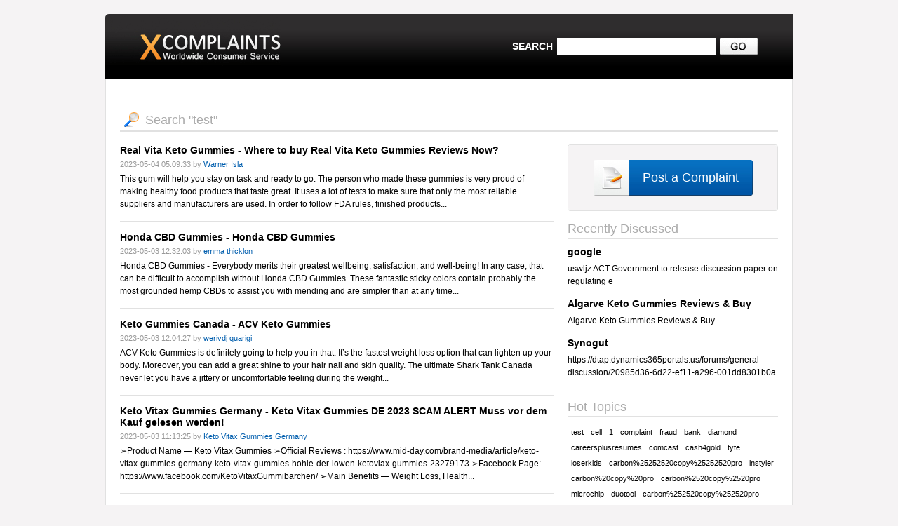

--- FILE ---
content_type: text/html; charset=UTF-8
request_url: http://www.xcomplaints.com/search-complaints/test/470.html
body_size: 14186
content:
<!DOCTYPE HTML PUBLIC "-//W3C//DTD HTML 4.01 Transitional//EN"
"http://www.w3.org/TR/html4/loose.dtd">
<html>
<head>
	<title>XComplaints.com</title>
	<meta http-equiv="content-type" content="text/html; charset=utf-8">
	<meta http-equiv="keywords" content="">
	<meta http-equiv="description" content="">
	
	<link rel="stylesheet" href="http://www.xcomplaints.com/css/default.css">
</head>
<body>
<table align="center" cellspacing="0" cellpadding="0" width="980">
	<tr class="header">
		<td class="left"><a href="http://www.xcomplaints.com/"><img src="http://www.xcomplaints.com/images/logo.png"></a></td>
		<td></td>
		<form method="get" action="http://www.xcomplaints.com/search-complaints/" name="search">
		<td>
			<table cellspacing="0" cellpadding="0" align="right">
			<tr>
				<td class="searchl">SEARCH</td>
				<td class="searchr"><input type="text" name="search"></td>
				<td class="searchs"><img src="http://www.xcomplaints.com/images/go.jpg" onclick="document.forms.search.submit()"></td>
			</tr>
			</table>
		</td>
		</form>
	</tr>
	<tr>
		<td class="body" colspan="3">
			<table width="100%" cellspacing="0" cellpadding="0">
					<tr>
	<td colspan="3" class="caption"><img src="http://www.xcomplaints.com/images/loop.gif"><h2>Search "test"</h2></td>
</tr>
<tr><td colspan="3" height="18"></td></tr>
<tr>
<td valign="top">
	<table width="618" cellspacing="0" cellpadding="0">
	
	<tr><td class="complaint"><a href="http://www.xcomplaints.com/complaint/where-to-buy-real-vita-keto-gummies-reviews-now-c141094.html" class="title">Real Vita Keto Gummies - Where to buy Real Vita Keto Gummies Reviews  Now?</a></td></tr>
	<td><td height="6"></td></tr>
	<tr><td class="small">2023-05-04 05:09:33 by <span class="blue">Warner Isla</span></td></tr>
	<tr><td class="sdesc">This gum will help you stay on task and ready to go. The person who made these gummies is very proud of making healthy food products that taste great. It uses a lot of tests to make sure that only the most reliable suppliers and manufacturers are used. In order to follow FDA rules, finished products...</td></tr>
	
	<td><td height="5"></td></tr>
	<tr><td class="line"></td></tr>
	
	<td><td height="14"></td></tr>
	
	<tr><td class="complaint"><a href="http://www.xcomplaints.com/complaint/honda-cbd-gummies-c141087.html" class="title">Honda CBD Gummies - Honda CBD Gummies</a></td></tr>
	<td><td height="6"></td></tr>
	<tr><td class="small">2023-05-03 12:32:03 by <span class="blue">emma thicklon</span></td></tr>
	<tr><td class="sdesc">Honda CBD Gummies - Everybody merits their greatest wellbeing, satisfaction, and well-being! In any case, that can be difficult to accomplish without Honda CBD Gummies. These fantastic sticky colors contain probably the most grounded hemp CBDs to assist you with mending and are simpler than at any time...</td></tr>
	
	<td><td height="5"></td></tr>
	<tr><td class="line"></td></tr>
	
	<td><td height="14"></td></tr>
	
	<tr><td class="complaint"><a href="http://www.xcomplaints.com/complaint/acv-keto-gummies-c141082.html" class="title">Keto Gummies Canada - ACV Keto Gummies</a></td></tr>
	<td><td height="6"></td></tr>
	<tr><td class="small">2023-05-03 12:04:27 by <span class="blue">werivdj quarigi</span></td></tr>
	<tr><td class="sdesc">ACV Keto Gummies is definitely going to help you in that. It’s the fastest weight loss option that can lighten up your body. Moreover, you can add a great shine to your hair nail and skin quality. The ultimate Shark Tank Canada never let you have a jittery or uncomfortable feeling during the weight...</td></tr>
	
	<td><td height="5"></td></tr>
	<tr><td class="line"></td></tr>
	
	<td><td height="14"></td></tr>
	
	<tr><td class="complaint"><a href="http://www.xcomplaints.com/complaint/keto-vitax-gummies-de-2023-scam-alert-muss-vor-dem-kauf-gelesen-werden-c141072.html" class="title">Keto Vitax Gummies Germany - Keto Vitax Gummies DE 2023 SCAM ALERT Muss vor dem Kauf gelesen werden!</a></td></tr>
	<td><td height="6"></td></tr>
	<tr><td class="small">2023-05-03 11:13:25 by <span class="blue">Keto Vitax Gummies Germany</span></td></tr>
	<tr><td class="sdesc">➢Product Name — Keto Vitax Gummies
➢Official Reviews : https://www.mid-day.com/brand-media/article/keto-vitax-gummies-germany-keto-vitax-gummies-hohle-der-lowen-ketoviax-gummies-23279173
➢Facebook Page: https://www.facebook.com/KetoVitaxGummibarchen/
➢Main Benefits — Weight Loss, Health...</td></tr>
	
	<td><td height="5"></td></tr>
	<tr><td class="line"></td></tr>
	
	<td><td height="14"></td></tr>
	
	<tr><td class="complaint"><a href="http://www.xcomplaints.com/complaint/inchagrow-reviews-real-customer-results-or-fake-supplement-scam-c141065.html" class="title">Inchagrow Reviews - Real Customer Results or Fake Supplement Scam? - Inchagrow Reviews - Real Customer Results or Fake Supplement Scam?</a></td></tr>
	<td><td height="6"></td></tr>
	<tr><td class="small">2023-05-03 10:33:49 by <span class="blue">Inchagrow Reviews - Real Customer Results or Fake Supplement Scam?</span></td></tr>
	<tr><td class="sdesc">⮑❱❱ Product Name: Inchagrow Male Enhancement
⮑❱❱ Benefits: Improve Sex Drive and Libido
⮑❱❱ Count: 60 Pills
⮑❱❱ Rating: ★★★★★ (5.0)
⮑❱❱ Side-Effects—NA
⮑❱❱ Offer: 90-Day Money Back Guarantee
⮑❱❱ Availability: Online
⮑❱❱ Where to Buy -...</td></tr>
	
	<td><td height="5"></td></tr>
	<tr><td class="line"></td></tr>
	
	<td><td height="14"></td></tr>
	
	<tr><td class="complaint"><a href="http://www.xcomplaints.com/complaint/tamra-judge-cbd-gummies-c141063.html" class="title">Tamra Judge CBD Gummies - Tamra Judge CBD Gummies</a></td></tr>
	<td><td height="6"></td></tr>
	<tr><td class="small">2023-05-03 09:59:59 by <span class="blue">angeli</span></td></tr>
	<tr><td class="sdesc">Tamra Judge CBD Gummies  - Everybody merits their greatest wellbeing, satisfaction, and well-being! In any case, that can be difficult to accomplish without the Tamra Judge CBD Gummies. These fantastic sticky colors contain probably the most grounded hemp CBD s to assist you with mending and simpler...</td></tr>
	
	<td><td height="5"></td></tr>
	<tr><td class="line"></td></tr>
	
	<td><td height="14"></td></tr>
	
	<tr><td class="complaint"><a href="http://www.xcomplaints.com/complaint/weicode-weicode-recenze-weicode-c141043.html" class="title">Weicode Recenze - Weicode || Weicode Recenze || Weicode</a></td></tr>
	<td><td height="6"></td></tr>
	<tr><td class="small">2023-05-03 06:46:24 by <span class="blue">Weicode Recenze</span></td></tr>
	<tr><td class="sdesc">zde na objednávku] &gt;&gt;&gt; https://www.fitprodiet.com/weicode-recenze/
Weicode || Weicode Recenze || Weicode Dr Max || Weicode Cena 
Nadváha je civilizační nemoc, životní styl, který většina lidí vede, vede k tomu, že společnost je stále obézní. Sedavé zaměstnání, málo pohybu,...</td></tr>
	
	<td><td height="5"></td></tr>
	<tr><td class="line"></td></tr>
	
	<td><td height="14"></td></tr>
	
	<tr><td class="complaint"><a href="http://www.xcomplaints.com/complaint/httpswwwmid-daycombrand-mediaarticleketo-vitax-gummies-germany-keto-vitax-gummies-hohle-der-lowen-ketoviax-gummies-23279173-c141041.html" class="title">Keto Vitax Gummies Germany - https://www.mid-day.com/brand-media/article/keto-vitax-gummies-germany-keto-vitax-gummies-hohle-der-lowen-ketoviax-gummies-23279173</a></td></tr>
	<td><td height="6"></td></tr>
	<tr><td class="small">2023-05-03 06:41:08 by <span class="blue">Keto Vitax Gummies Germany</span></td></tr>
	<tr><td class="sdesc">➢Product Name — Keto Vitax Gummies
➢Official Reviews : https://www.mid-day.com/brand-media/article/keto-vitax-gummies-germany-keto-vitax-gummies-hohle-der-lowen-ketoviax-gummies-23279173
➢Facebook Page: https://www.facebook.com/KetoVitaxGummibarchen/
➢Main Benefits — Weight Loss, Health...</td></tr>
	
	<td><td height="5"></td></tr>
	<tr><td class="line"></td></tr>
	
	<td><td height="14"></td></tr>
	
	<tr><td class="complaint"><a href="http://www.xcomplaints.com/complaint/bullrun-ero-tabletki-allegro-c141038.html" class="title">Bullrun Ero Tabletki Allegro - Bullrun Ero Tabletki Allegro</a></td></tr>
	<td><td height="6"></td></tr>
	<tr><td class="small">2023-05-03 06:25:23 by <span class="blue">Bullrun Ero Tabletki Allegro</span></td></tr>
	<tr><td class="sdesc">➢ Product Name__ Bullrun Ero Tabletki Allegro
➢ Composition — Natural Organic Compound
➢ Side-Effects — NA
➢ Rating: — ⭐⭐⭐⭐⭐
➢ Availability — Online
➢ Where to Buy — https://www.salubritymd.com/bullrun-ero-tabletki/
Bullrun Ero Tabletki Allegro
Bullrun Ero Tabletki...</td></tr>
	
	<td><td height="5"></td></tr>
	<tr><td class="line"></td></tr>
	
	<td><td height="14"></td></tr>
	
	<tr><td class="complaint"><a href="http://www.xcomplaints.com/complaint/martha-stewart-cbd-gummies-c141021.html" class="title">Martha Stewart CBD Gummies - Martha Stewart CBD Gummies</a></td></tr>
	<td><td height="6"></td></tr>
	<tr><td class="small">2023-05-02 15:33:03 by <span class="blue">Martha Stewart CBD Gummies</span></td></tr>
	<tr><td class="sdesc">Why these gummies are unique?
Have you ever heard of a CBD-infused gummy bear? Martha Stewart CBD Gummies are the perfect combination of natural ingredients, infused with lab-tested CBD to ensure potency and purity, for an extra boost to your physical and mental wellbeing. Not only do they provide relief...</td></tr>
	
	<td><td height="5"></td></tr>
	<tr><td class="line"></td></tr>
	
	<td><td height="14"></td></tr>
	
	<tr><td class="complaint"><a href="http://www.xcomplaints.com/complaint/vitality-labs-cbd-gummies-c141020.html" class="title">Vitality Labs CBD Gummies - Vitality Labs CBD Gummies</a></td></tr>
	<td><td height="6"></td></tr>
	<tr><td class="small">2023-05-02 15:08:31 by <span class="blue">Anuma johony</span></td></tr>
	<tr><td class="sdesc">Vitality Labs CBD Gummies - Everybody merits their greatest wellbeing, satisfaction, and well-being! In any case, that can be difficult to accomplish without the Vitality Labs CBD Gummies. These fantastic sticky colors contain probably the most grounded hemp CBDs to assist you with mending and simpler...</td></tr>
	
	<td><td height="5"></td></tr>
	<tr><td class="line"></td></tr>
	
	<td><td height="14"></td></tr>
	
	<tr><td class="complaint"><a href="http://www.xcomplaints.com/complaint/gold-coast-keto-maggie-beer-shocking-results-gold-coast-keto-maggie-beer-warning-c141014.html" class="title">Gold Coast Keto Maggie Beer - Gold Coast Keto Maggie Beer Shocking Results [Gold Coast Keto Maggie Beer] Warning?</a></td></tr>
	<td><td height="6"></td></tr>
	<tr><td class="small">2023-05-02 12:57:29 by <span class="blue">Gold Coast Keto Maggie Beer</span></td></tr>
	<tr><td class="sdesc">➢Product Name — Gold Coast Keto Maggie Beer
➢Official Reviews : https://www.tribuneindia.com/news/brand-connect/gold-coast-keto-maggie-beer-reviews-keto-weight-loss-diet-gummies-check-ingredients-cost-448936
➢Facebook Page: https://www.facebook.com/GoldCoastKetoDietCapsules/
➢Main Benefits...</td></tr>
	
	<td><td height="5"></td></tr>
	<tr><td class="line"></td></tr>
	
	<td><td height="14"></td></tr>
	
	<tr><td class="complaint"><a href="http://www.xcomplaints.com/complaint/trileaf-cbd-gummies-c141012.html" class="title">Trileaf CBD Gummies - Trileaf CBD Gummies</a></td></tr>
	<td><td height="6"></td></tr>
	<tr><td class="small">2023-05-02 12:42:48 by <span class="blue">emma thicklon</span></td></tr>
	<tr><td class="sdesc">Trileaf CBD Gummies - Everybody merits their greatest wellbeing, satisfaction, and well-being! In any case, that can be difficult to accomplish without Trileaf CBD Gummies. These fantastic sticky colors contain probably the most grounded hemp CBDs to assist you with mending and are simpler than at any...</td></tr>
	
	<td><td height="5"></td></tr>
	<tr><td class="line"></td></tr>
	
	<td><td height="14"></td></tr>
	
	<tr><td class="complaint"><a href="http://www.xcomplaints.com/complaint/sir-paul-mccartney-cbd-gummies-c140984.html" class="title">Peak Power CBD Gummies - Sir Paul McCartney CBD Gummies</a></td></tr>
	<td><td height="6"></td></tr>
	<tr><td class="small">2023-05-02 09:34:25 by <span class="blue">Nisha Poulard</span></td></tr>
	<tr><td class="sdesc">I&#039;m not immune to it either. This will save you a lot of aggravation. I won&#039;t stand for that. That might be one of the most essential things you can do. Male Enhancement was below average in that regard. This should improve my visibility. Let&#039;s not play hot potato with this thought. It&#039;s...</td></tr>
	
	<td><td height="5"></td></tr>
	<tr><td class="line"></td></tr>
	
	<td><td height="14"></td></tr>
	
	<tr><td class="complaint"><a href="http://www.xcomplaints.com/complaint/-httpswwwoutlookindiacomoutlook-spotlightactive-keto-gummies-uk-reviews-dragons-den-keto-gummies-united-kingdom-active-keto-gummies-ireland-warning-scam-2023-what-s-real-price-news-268616-c140978.html" class="title">Active Keto Gummies UK -  https://www.outlookindia.com/outlook-spotlight/active-keto-gummies-uk-reviews-dragons-den-keto-gummies-united-kingdom-active-keto-gummies-ireland-warning-scam-2023-what-s-real-price-news-268616</a></td></tr>
	<td><td height="6"></td></tr>
	<tr><td class="small">2023-05-02 08:25:23 by <span class="blue">Active Keto Gummies UK</span></td></tr>
	<tr><td class="sdesc">The fixings included the Active Keto Gummies Ireland are from nature and are clinically protected according to the tests by specialists. There are no unforgiving mixes, synthetics, added substances, or fillers. It functions admirably on all body types and assists with safe weight reduction processes....</td></tr>
	
	<td><td height="5"></td></tr>
	<tr><td class="line"></td></tr>
	
	<td><td height="14"></td></tr>
	
	<tr><td class="complaint"><a href="http://www.xcomplaints.com/complaint/mrs-poindexter-cbd-gummies-c140966.html" class="title">Mrs Poindexter CBD Gummies - Mrs Poindexter CBD Gummies</a></td></tr>
	<td><td height="6"></td></tr>
	<tr><td class="small">2023-05-02 07:13:53 by <span class="blue">angelinarbate</span></td></tr>
	<tr><td class="sdesc">Mrs Poindexter CBD Gummies  - Everybody merits their greatest wellbeing, satisfaction, and well-being! In any case, that can be difficult to accomplish without the Mrs Poindexter CBD Gummies. These fantastic sticky colors contain probably the most grounded hemp CBDs to assist you with mending and simpler...</td></tr>
	
	<td><td height="5"></td></tr>
	<tr><td class="line"></td></tr>
	
	<td><td height="14"></td></tr>
	
	<tr><td class="complaint"><a href="http://www.xcomplaints.com/complaint/super-luxe-skin-tag-remover-reviews-new-update-price-where-to-buy-c140964.html" class="title">Super Luxe Skin Tag Remover - Super Luxe Skin Tag Remover Reviews - 【New Update】 Price &amp; Where To Buy?</a></td></tr>
	<td><td height="6"></td></tr>
	<tr><td class="small">2023-05-02 07:04:50 by <span class="blue">Super Luxe Skin Tag Remover</span></td></tr>
	<tr><td class="sdesc">Official Website @&gt;&gt; https://www.outlookindia.com/outlook-spotlight/super-luxe-skin-tag-remover-reviews-super-luxe-skin-tag-remover-what-is-the-real-price-scam-exposed-2023-news-274233

Super Luxe Skin Tag Remover – Official Website Link – Click Here

 ➥ Product Name - {Super Luxe Skin...</td></tr>
	
	<td><td height="5"></td></tr>
	<tr><td class="line"></td></tr>
	
	<td><td height="14"></td></tr>
	
	<tr><td class="complaint"><a href="http://www.xcomplaints.com/complaint/glucotrust-price-benefits-side-effects-ingredients-and-reviews-c140961.html" class="title">Gluco Trust - GlucoTrust - Price, Benefits, Side Effects, Ingredients, and Reviews</a></td></tr>
	<td><td height="6"></td></tr>
	<tr><td class="small">2023-05-02 06:52:22 by <span class="blue">Gluco Trust</span></td></tr>
	<tr><td class="sdesc">GlucoTrust handles aren&#039;t cute and nothing all that lovable about them. In fact, excess weight around the middle section can be embarrassing, as well as dangerous. Tummy fat has been related to heart disease, high blood pressure levels and all sorts of other medical issues. Luckily, there are ways...</td></tr>
	
	<td><td height="5"></td></tr>
	<tr><td class="line"></td></tr>
	
	<td><td height="14"></td></tr>
	
	<tr><td class="complaint"><a href="http://www.xcomplaints.com/complaint/rocker-bouncer-for-baby-infanto--c140950.html" class="title">Infanto - Rocker Bouncer For Baby | Infanto </a></td></tr>
	<td><td height="6"></td></tr>
	<tr><td class="small">2023-05-02 05:57:23 by <span class="blue">Infanto in</span></td></tr>
	<tr><td class="sdesc">Infanto offers one of the greatest rocker bouncer for baby. A rocker bouncer for baby is a versatile and convenient piece of baby equipment that gives infants with a comfortable and peaceful experience. It is intended to bounce, rock, or vibrate in order to relax and quiet newborns while simultaneously...</td></tr>
	
	<td><td height="5"></td></tr>
	<tr><td class="line"></td></tr>
	
	<td><td height="14"></td></tr>
	
	<tr><td class="complaint"><a href="http://www.xcomplaints.com/complaint/the-advantages-of-having-a-criminal-defense-firm-for-plea-arrangments-made-c140946.html" class="title">google - The advantages of having a criminal defense firm for plea arrangments made.</a></td></tr>
	<td><td height="6"></td></tr>
	<tr><td class="small">2023-05-01 16:49:22 by <span class="blue">Williamsep</span></td></tr>
	<tr><td class="sdesc">Driving while intoxicated is a critical crime and will result in serious fines, including jail time, fees, additionally a criminal history. In the event that you or a family member has been faced with drunk driving, it is essential to take into consideration employing a criminal DUI legal representative....</td></tr>
	
	<td><td height="14"></td></tr>
	
	
	<tr><td style="border-bottom:2px solid #E4e4e4"></td></tr>
	<tr><td height="20"></td></tr>
	<tr><td><table align="center" cellspacing="0" cellpadding="0"><tr><td><p class="pages"><a href="http://www.xcomplaints.com/search-complaints/test/469.html" class="pn">Prev</a><a href="http://www.xcomplaints.com/search-complaints/test/1.html">1</a><a href="http://www.xcomplaints.com/search-complaints/test/2.html">2</a><a href="http://www.xcomplaints.com/search-complaints/test/3.html">3</a><a href="http://www.xcomplaints.com/search-complaints/test/4.html">4</a><a href="http://www.xcomplaints.com/search-complaints/test/5.html">5</a><a href="http://www.xcomplaints.com/search-complaints/test/6.html">6</a><a href="http://www.xcomplaints.com/search-complaints/test/7.html">7</a><a href="http://www.xcomplaints.com/search-complaints/test/8.html">8</a><a href="http://www.xcomplaints.com/search-complaints/test/9.html">9</a><a href="http://www.xcomplaints.com/search-complaints/test/10.html">10</a><a href="http://www.xcomplaints.com/search-complaints/test/11.html">11</a><a href="http://www.xcomplaints.com/search-complaints/test/12.html">12</a><a href="http://www.xcomplaints.com/search-complaints/test/13.html">13</a><a href="http://www.xcomplaints.com/search-complaints/test/14.html">14</a><a href="http://www.xcomplaints.com/search-complaints/test/15.html">15</a><a href="http://www.xcomplaints.com/search-complaints/test/16.html">16</a><a href="http://www.xcomplaints.com/search-complaints/test/17.html">17</a><a href="http://www.xcomplaints.com/search-complaints/test/18.html">18</a><a href="http://www.xcomplaints.com/search-complaints/test/19.html">19</a><a href="http://www.xcomplaints.com/search-complaints/test/20.html">20</a><a href="http://www.xcomplaints.com/search-complaints/test/21.html">21</a><a href="http://www.xcomplaints.com/search-complaints/test/22.html">22</a><a href="http://www.xcomplaints.com/search-complaints/test/23.html">23</a><a href="http://www.xcomplaints.com/search-complaints/test/24.html">24</a><a href="http://www.xcomplaints.com/search-complaints/test/25.html">25</a><a href="http://www.xcomplaints.com/search-complaints/test/26.html">26</a><a href="http://www.xcomplaints.com/search-complaints/test/27.html">27</a><a href="http://www.xcomplaints.com/search-complaints/test/28.html">28</a><a href="http://www.xcomplaints.com/search-complaints/test/29.html">29</a><a href="http://www.xcomplaints.com/search-complaints/test/30.html">30</a><a href="http://www.xcomplaints.com/search-complaints/test/31.html">31</a><a href="http://www.xcomplaints.com/search-complaints/test/32.html">32</a><a href="http://www.xcomplaints.com/search-complaints/test/33.html">33</a><a href="http://www.xcomplaints.com/search-complaints/test/34.html">34</a><a href="http://www.xcomplaints.com/search-complaints/test/35.html">35</a><a href="http://www.xcomplaints.com/search-complaints/test/36.html">36</a><a href="http://www.xcomplaints.com/search-complaints/test/37.html">37</a><a href="http://www.xcomplaints.com/search-complaints/test/38.html">38</a><a href="http://www.xcomplaints.com/search-complaints/test/39.html">39</a><a href="http://www.xcomplaints.com/search-complaints/test/40.html">40</a><a href="http://www.xcomplaints.com/search-complaints/test/41.html">41</a><a href="http://www.xcomplaints.com/search-complaints/test/42.html">42</a><a href="http://www.xcomplaints.com/search-complaints/test/43.html">43</a><a href="http://www.xcomplaints.com/search-complaints/test/44.html">44</a><a href="http://www.xcomplaints.com/search-complaints/test/45.html">45</a><a href="http://www.xcomplaints.com/search-complaints/test/46.html">46</a><a href="http://www.xcomplaints.com/search-complaints/test/47.html">47</a><a href="http://www.xcomplaints.com/search-complaints/test/48.html">48</a><a href="http://www.xcomplaints.com/search-complaints/test/49.html">49</a><a href="http://www.xcomplaints.com/search-complaints/test/50.html">50</a><a href="http://www.xcomplaints.com/search-complaints/test/51.html">51</a><a href="http://www.xcomplaints.com/search-complaints/test/52.html">52</a><a href="http://www.xcomplaints.com/search-complaints/test/53.html">53</a><a href="http://www.xcomplaints.com/search-complaints/test/54.html">54</a><a href="http://www.xcomplaints.com/search-complaints/test/55.html">55</a><a href="http://www.xcomplaints.com/search-complaints/test/56.html">56</a><a href="http://www.xcomplaints.com/search-complaints/test/57.html">57</a><a href="http://www.xcomplaints.com/search-complaints/test/58.html">58</a><a href="http://www.xcomplaints.com/search-complaints/test/59.html">59</a><a href="http://www.xcomplaints.com/search-complaints/test/60.html">60</a><a href="http://www.xcomplaints.com/search-complaints/test/61.html">61</a><a href="http://www.xcomplaints.com/search-complaints/test/62.html">62</a><a href="http://www.xcomplaints.com/search-complaints/test/63.html">63</a><a href="http://www.xcomplaints.com/search-complaints/test/64.html">64</a><a href="http://www.xcomplaints.com/search-complaints/test/65.html">65</a><a href="http://www.xcomplaints.com/search-complaints/test/66.html">66</a><a href="http://www.xcomplaints.com/search-complaints/test/67.html">67</a><a href="http://www.xcomplaints.com/search-complaints/test/68.html">68</a><a href="http://www.xcomplaints.com/search-complaints/test/69.html">69</a><a href="http://www.xcomplaints.com/search-complaints/test/70.html">70</a><a href="http://www.xcomplaints.com/search-complaints/test/71.html">71</a><a href="http://www.xcomplaints.com/search-complaints/test/72.html">72</a><a href="http://www.xcomplaints.com/search-complaints/test/73.html">73</a><a href="http://www.xcomplaints.com/search-complaints/test/74.html">74</a><a href="http://www.xcomplaints.com/search-complaints/test/75.html">75</a><a href="http://www.xcomplaints.com/search-complaints/test/76.html">76</a><a href="http://www.xcomplaints.com/search-complaints/test/77.html">77</a><a href="http://www.xcomplaints.com/search-complaints/test/78.html">78</a><a href="http://www.xcomplaints.com/search-complaints/test/79.html">79</a><a href="http://www.xcomplaints.com/search-complaints/test/80.html">80</a><a href="http://www.xcomplaints.com/search-complaints/test/81.html">81</a><a href="http://www.xcomplaints.com/search-complaints/test/82.html">82</a><a href="http://www.xcomplaints.com/search-complaints/test/83.html">83</a><a href="http://www.xcomplaints.com/search-complaints/test/84.html">84</a><a href="http://www.xcomplaints.com/search-complaints/test/85.html">85</a><a href="http://www.xcomplaints.com/search-complaints/test/86.html">86</a><a href="http://www.xcomplaints.com/search-complaints/test/87.html">87</a><a href="http://www.xcomplaints.com/search-complaints/test/88.html">88</a><a href="http://www.xcomplaints.com/search-complaints/test/89.html">89</a><a href="http://www.xcomplaints.com/search-complaints/test/90.html">90</a><a href="http://www.xcomplaints.com/search-complaints/test/91.html">91</a><a href="http://www.xcomplaints.com/search-complaints/test/92.html">92</a><a href="http://www.xcomplaints.com/search-complaints/test/93.html">93</a><a href="http://www.xcomplaints.com/search-complaints/test/94.html">94</a><a href="http://www.xcomplaints.com/search-complaints/test/95.html">95</a><a href="http://www.xcomplaints.com/search-complaints/test/96.html">96</a><a href="http://www.xcomplaints.com/search-complaints/test/97.html">97</a><a href="http://www.xcomplaints.com/search-complaints/test/98.html">98</a><a href="http://www.xcomplaints.com/search-complaints/test/99.html">99</a><a href="http://www.xcomplaints.com/search-complaints/test/100.html">100</a><a href="http://www.xcomplaints.com/search-complaints/test/101.html">101</a><a href="http://www.xcomplaints.com/search-complaints/test/102.html">102</a><a href="http://www.xcomplaints.com/search-complaints/test/103.html">103</a><a href="http://www.xcomplaints.com/search-complaints/test/104.html">104</a><a href="http://www.xcomplaints.com/search-complaints/test/105.html">105</a><a href="http://www.xcomplaints.com/search-complaints/test/106.html">106</a><a href="http://www.xcomplaints.com/search-complaints/test/107.html">107</a><a href="http://www.xcomplaints.com/search-complaints/test/108.html">108</a><a href="http://www.xcomplaints.com/search-complaints/test/109.html">109</a><a href="http://www.xcomplaints.com/search-complaints/test/110.html">110</a><a href="http://www.xcomplaints.com/search-complaints/test/111.html">111</a><a href="http://www.xcomplaints.com/search-complaints/test/112.html">112</a><a href="http://www.xcomplaints.com/search-complaints/test/113.html">113</a><a href="http://www.xcomplaints.com/search-complaints/test/114.html">114</a><a href="http://www.xcomplaints.com/search-complaints/test/115.html">115</a><a href="http://www.xcomplaints.com/search-complaints/test/116.html">116</a><a href="http://www.xcomplaints.com/search-complaints/test/117.html">117</a><a href="http://www.xcomplaints.com/search-complaints/test/118.html">118</a><a href="http://www.xcomplaints.com/search-complaints/test/119.html">119</a><a href="http://www.xcomplaints.com/search-complaints/test/120.html">120</a><a href="http://www.xcomplaints.com/search-complaints/test/121.html">121</a><a href="http://www.xcomplaints.com/search-complaints/test/122.html">122</a><a href="http://www.xcomplaints.com/search-complaints/test/123.html">123</a><a href="http://www.xcomplaints.com/search-complaints/test/124.html">124</a><a href="http://www.xcomplaints.com/search-complaints/test/125.html">125</a><a href="http://www.xcomplaints.com/search-complaints/test/126.html">126</a><a href="http://www.xcomplaints.com/search-complaints/test/127.html">127</a><a href="http://www.xcomplaints.com/search-complaints/test/128.html">128</a><a href="http://www.xcomplaints.com/search-complaints/test/129.html">129</a><a href="http://www.xcomplaints.com/search-complaints/test/130.html">130</a><a href="http://www.xcomplaints.com/search-complaints/test/131.html">131</a><a href="http://www.xcomplaints.com/search-complaints/test/132.html">132</a><a href="http://www.xcomplaints.com/search-complaints/test/133.html">133</a><a href="http://www.xcomplaints.com/search-complaints/test/134.html">134</a><a href="http://www.xcomplaints.com/search-complaints/test/135.html">135</a><a href="http://www.xcomplaints.com/search-complaints/test/136.html">136</a><a href="http://www.xcomplaints.com/search-complaints/test/137.html">137</a><a href="http://www.xcomplaints.com/search-complaints/test/138.html">138</a><a href="http://www.xcomplaints.com/search-complaints/test/139.html">139</a><a href="http://www.xcomplaints.com/search-complaints/test/140.html">140</a><a href="http://www.xcomplaints.com/search-complaints/test/141.html">141</a><a href="http://www.xcomplaints.com/search-complaints/test/142.html">142</a><a href="http://www.xcomplaints.com/search-complaints/test/143.html">143</a><a href="http://www.xcomplaints.com/search-complaints/test/144.html">144</a><a href="http://www.xcomplaints.com/search-complaints/test/145.html">145</a><a href="http://www.xcomplaints.com/search-complaints/test/146.html">146</a><a href="http://www.xcomplaints.com/search-complaints/test/147.html">147</a><a href="http://www.xcomplaints.com/search-complaints/test/148.html">148</a><a href="http://www.xcomplaints.com/search-complaints/test/149.html">149</a><a href="http://www.xcomplaints.com/search-complaints/test/150.html">150</a><a href="http://www.xcomplaints.com/search-complaints/test/151.html">151</a><a href="http://www.xcomplaints.com/search-complaints/test/152.html">152</a><a href="http://www.xcomplaints.com/search-complaints/test/153.html">153</a><a href="http://www.xcomplaints.com/search-complaints/test/154.html">154</a><a href="http://www.xcomplaints.com/search-complaints/test/155.html">155</a><a href="http://www.xcomplaints.com/search-complaints/test/156.html">156</a><a href="http://www.xcomplaints.com/search-complaints/test/157.html">157</a><a href="http://www.xcomplaints.com/search-complaints/test/158.html">158</a><a href="http://www.xcomplaints.com/search-complaints/test/159.html">159</a><a href="http://www.xcomplaints.com/search-complaints/test/160.html">160</a><a href="http://www.xcomplaints.com/search-complaints/test/161.html">161</a><a href="http://www.xcomplaints.com/search-complaints/test/162.html">162</a><a href="http://www.xcomplaints.com/search-complaints/test/163.html">163</a><a href="http://www.xcomplaints.com/search-complaints/test/164.html">164</a><a href="http://www.xcomplaints.com/search-complaints/test/165.html">165</a><a href="http://www.xcomplaints.com/search-complaints/test/166.html">166</a><a href="http://www.xcomplaints.com/search-complaints/test/167.html">167</a><a href="http://www.xcomplaints.com/search-complaints/test/168.html">168</a><a href="http://www.xcomplaints.com/search-complaints/test/169.html">169</a><a href="http://www.xcomplaints.com/search-complaints/test/170.html">170</a><a href="http://www.xcomplaints.com/search-complaints/test/171.html">171</a><a href="http://www.xcomplaints.com/search-complaints/test/172.html">172</a><a href="http://www.xcomplaints.com/search-complaints/test/173.html">173</a><a href="http://www.xcomplaints.com/search-complaints/test/174.html">174</a><a href="http://www.xcomplaints.com/search-complaints/test/175.html">175</a><a href="http://www.xcomplaints.com/search-complaints/test/176.html">176</a><a href="http://www.xcomplaints.com/search-complaints/test/177.html">177</a><a href="http://www.xcomplaints.com/search-complaints/test/178.html">178</a><a href="http://www.xcomplaints.com/search-complaints/test/179.html">179</a><a href="http://www.xcomplaints.com/search-complaints/test/180.html">180</a><a href="http://www.xcomplaints.com/search-complaints/test/181.html">181</a><a href="http://www.xcomplaints.com/search-complaints/test/182.html">182</a><a href="http://www.xcomplaints.com/search-complaints/test/183.html">183</a><a href="http://www.xcomplaints.com/search-complaints/test/184.html">184</a><a href="http://www.xcomplaints.com/search-complaints/test/185.html">185</a><a href="http://www.xcomplaints.com/search-complaints/test/186.html">186</a><a href="http://www.xcomplaints.com/search-complaints/test/187.html">187</a><a href="http://www.xcomplaints.com/search-complaints/test/188.html">188</a><a href="http://www.xcomplaints.com/search-complaints/test/189.html">189</a><a href="http://www.xcomplaints.com/search-complaints/test/190.html">190</a><a href="http://www.xcomplaints.com/search-complaints/test/191.html">191</a><a href="http://www.xcomplaints.com/search-complaints/test/192.html">192</a><a href="http://www.xcomplaints.com/search-complaints/test/193.html">193</a><a href="http://www.xcomplaints.com/search-complaints/test/194.html">194</a><a href="http://www.xcomplaints.com/search-complaints/test/195.html">195</a><a href="http://www.xcomplaints.com/search-complaints/test/196.html">196</a><a href="http://www.xcomplaints.com/search-complaints/test/197.html">197</a><a href="http://www.xcomplaints.com/search-complaints/test/198.html">198</a><a href="http://www.xcomplaints.com/search-complaints/test/199.html">199</a><a href="http://www.xcomplaints.com/search-complaints/test/200.html">200</a><a href="http://www.xcomplaints.com/search-complaints/test/201.html">201</a><a href="http://www.xcomplaints.com/search-complaints/test/202.html">202</a><a href="http://www.xcomplaints.com/search-complaints/test/203.html">203</a><a href="http://www.xcomplaints.com/search-complaints/test/204.html">204</a><a href="http://www.xcomplaints.com/search-complaints/test/205.html">205</a><a href="http://www.xcomplaints.com/search-complaints/test/206.html">206</a><a href="http://www.xcomplaints.com/search-complaints/test/207.html">207</a><a href="http://www.xcomplaints.com/search-complaints/test/208.html">208</a><a href="http://www.xcomplaints.com/search-complaints/test/209.html">209</a><a href="http://www.xcomplaints.com/search-complaints/test/210.html">210</a><a href="http://www.xcomplaints.com/search-complaints/test/211.html">211</a><a href="http://www.xcomplaints.com/search-complaints/test/212.html">212</a><a href="http://www.xcomplaints.com/search-complaints/test/213.html">213</a><a href="http://www.xcomplaints.com/search-complaints/test/214.html">214</a><a href="http://www.xcomplaints.com/search-complaints/test/215.html">215</a><a href="http://www.xcomplaints.com/search-complaints/test/216.html">216</a><a href="http://www.xcomplaints.com/search-complaints/test/217.html">217</a><a href="http://www.xcomplaints.com/search-complaints/test/218.html">218</a><a href="http://www.xcomplaints.com/search-complaints/test/219.html">219</a><a href="http://www.xcomplaints.com/search-complaints/test/220.html">220</a><a href="http://www.xcomplaints.com/search-complaints/test/221.html">221</a><a href="http://www.xcomplaints.com/search-complaints/test/222.html">222</a><a href="http://www.xcomplaints.com/search-complaints/test/223.html">223</a><a href="http://www.xcomplaints.com/search-complaints/test/224.html">224</a><a href="http://www.xcomplaints.com/search-complaints/test/225.html">225</a><a href="http://www.xcomplaints.com/search-complaints/test/226.html">226</a><a href="http://www.xcomplaints.com/search-complaints/test/227.html">227</a><a href="http://www.xcomplaints.com/search-complaints/test/228.html">228</a><a href="http://www.xcomplaints.com/search-complaints/test/229.html">229</a><a href="http://www.xcomplaints.com/search-complaints/test/230.html">230</a><a href="http://www.xcomplaints.com/search-complaints/test/231.html">231</a><a href="http://www.xcomplaints.com/search-complaints/test/232.html">232</a><a href="http://www.xcomplaints.com/search-complaints/test/233.html">233</a><a href="http://www.xcomplaints.com/search-complaints/test/234.html">234</a><a href="http://www.xcomplaints.com/search-complaints/test/235.html">235</a><a href="http://www.xcomplaints.com/search-complaints/test/236.html">236</a><a href="http://www.xcomplaints.com/search-complaints/test/237.html">237</a><a href="http://www.xcomplaints.com/search-complaints/test/238.html">238</a><a href="http://www.xcomplaints.com/search-complaints/test/239.html">239</a><a href="http://www.xcomplaints.com/search-complaints/test/240.html">240</a><a href="http://www.xcomplaints.com/search-complaints/test/241.html">241</a><a href="http://www.xcomplaints.com/search-complaints/test/242.html">242</a><a href="http://www.xcomplaints.com/search-complaints/test/243.html">243</a><a href="http://www.xcomplaints.com/search-complaints/test/244.html">244</a><a href="http://www.xcomplaints.com/search-complaints/test/245.html">245</a><a href="http://www.xcomplaints.com/search-complaints/test/246.html">246</a><a href="http://www.xcomplaints.com/search-complaints/test/247.html">247</a><a href="http://www.xcomplaints.com/search-complaints/test/248.html">248</a><a href="http://www.xcomplaints.com/search-complaints/test/249.html">249</a><a href="http://www.xcomplaints.com/search-complaints/test/250.html">250</a><a href="http://www.xcomplaints.com/search-complaints/test/251.html">251</a><a href="http://www.xcomplaints.com/search-complaints/test/252.html">252</a><a href="http://www.xcomplaints.com/search-complaints/test/253.html">253</a><a href="http://www.xcomplaints.com/search-complaints/test/254.html">254</a><a href="http://www.xcomplaints.com/search-complaints/test/255.html">255</a><a href="http://www.xcomplaints.com/search-complaints/test/256.html">256</a><a href="http://www.xcomplaints.com/search-complaints/test/257.html">257</a><a href="http://www.xcomplaints.com/search-complaints/test/258.html">258</a><a href="http://www.xcomplaints.com/search-complaints/test/259.html">259</a><a href="http://www.xcomplaints.com/search-complaints/test/260.html">260</a><a href="http://www.xcomplaints.com/search-complaints/test/261.html">261</a><a href="http://www.xcomplaints.com/search-complaints/test/262.html">262</a><a href="http://www.xcomplaints.com/search-complaints/test/263.html">263</a><a href="http://www.xcomplaints.com/search-complaints/test/264.html">264</a><a href="http://www.xcomplaints.com/search-complaints/test/265.html">265</a><a href="http://www.xcomplaints.com/search-complaints/test/266.html">266</a><a href="http://www.xcomplaints.com/search-complaints/test/267.html">267</a><a href="http://www.xcomplaints.com/search-complaints/test/268.html">268</a><a href="http://www.xcomplaints.com/search-complaints/test/269.html">269</a><a href="http://www.xcomplaints.com/search-complaints/test/270.html">270</a><a href="http://www.xcomplaints.com/search-complaints/test/271.html">271</a><a href="http://www.xcomplaints.com/search-complaints/test/272.html">272</a><a href="http://www.xcomplaints.com/search-complaints/test/273.html">273</a><a href="http://www.xcomplaints.com/search-complaints/test/274.html">274</a><a href="http://www.xcomplaints.com/search-complaints/test/275.html">275</a><a href="http://www.xcomplaints.com/search-complaints/test/276.html">276</a><a href="http://www.xcomplaints.com/search-complaints/test/277.html">277</a><a href="http://www.xcomplaints.com/search-complaints/test/278.html">278</a><a href="http://www.xcomplaints.com/search-complaints/test/279.html">279</a><a href="http://www.xcomplaints.com/search-complaints/test/280.html">280</a><a href="http://www.xcomplaints.com/search-complaints/test/281.html">281</a><a href="http://www.xcomplaints.com/search-complaints/test/282.html">282</a><a href="http://www.xcomplaints.com/search-complaints/test/283.html">283</a><a href="http://www.xcomplaints.com/search-complaints/test/284.html">284</a><a href="http://www.xcomplaints.com/search-complaints/test/285.html">285</a><a href="http://www.xcomplaints.com/search-complaints/test/286.html">286</a><a href="http://www.xcomplaints.com/search-complaints/test/287.html">287</a><a href="http://www.xcomplaints.com/search-complaints/test/288.html">288</a><a href="http://www.xcomplaints.com/search-complaints/test/289.html">289</a><a href="http://www.xcomplaints.com/search-complaints/test/290.html">290</a><a href="http://www.xcomplaints.com/search-complaints/test/291.html">291</a><a href="http://www.xcomplaints.com/search-complaints/test/292.html">292</a><a href="http://www.xcomplaints.com/search-complaints/test/293.html">293</a><a href="http://www.xcomplaints.com/search-complaints/test/294.html">294</a><a href="http://www.xcomplaints.com/search-complaints/test/295.html">295</a><a href="http://www.xcomplaints.com/search-complaints/test/296.html">296</a><a href="http://www.xcomplaints.com/search-complaints/test/297.html">297</a><a href="http://www.xcomplaints.com/search-complaints/test/298.html">298</a><a href="http://www.xcomplaints.com/search-complaints/test/299.html">299</a><a href="http://www.xcomplaints.com/search-complaints/test/300.html">300</a><a href="http://www.xcomplaints.com/search-complaints/test/301.html">301</a><a href="http://www.xcomplaints.com/search-complaints/test/302.html">302</a><a href="http://www.xcomplaints.com/search-complaints/test/303.html">303</a><a href="http://www.xcomplaints.com/search-complaints/test/304.html">304</a><a href="http://www.xcomplaints.com/search-complaints/test/305.html">305</a><a href="http://www.xcomplaints.com/search-complaints/test/306.html">306</a><a href="http://www.xcomplaints.com/search-complaints/test/307.html">307</a><a href="http://www.xcomplaints.com/search-complaints/test/308.html">308</a><a href="http://www.xcomplaints.com/search-complaints/test/309.html">309</a><a href="http://www.xcomplaints.com/search-complaints/test/310.html">310</a><a href="http://www.xcomplaints.com/search-complaints/test/311.html">311</a><a href="http://www.xcomplaints.com/search-complaints/test/312.html">312</a><a href="http://www.xcomplaints.com/search-complaints/test/313.html">313</a><a href="http://www.xcomplaints.com/search-complaints/test/314.html">314</a><a href="http://www.xcomplaints.com/search-complaints/test/315.html">315</a><a href="http://www.xcomplaints.com/search-complaints/test/316.html">316</a><a href="http://www.xcomplaints.com/search-complaints/test/317.html">317</a><a href="http://www.xcomplaints.com/search-complaints/test/318.html">318</a><a href="http://www.xcomplaints.com/search-complaints/test/319.html">319</a><a href="http://www.xcomplaints.com/search-complaints/test/320.html">320</a><a href="http://www.xcomplaints.com/search-complaints/test/321.html">321</a><a href="http://www.xcomplaints.com/search-complaints/test/322.html">322</a><a href="http://www.xcomplaints.com/search-complaints/test/323.html">323</a><a href="http://www.xcomplaints.com/search-complaints/test/324.html">324</a><a href="http://www.xcomplaints.com/search-complaints/test/325.html">325</a><a href="http://www.xcomplaints.com/search-complaints/test/326.html">326</a><a href="http://www.xcomplaints.com/search-complaints/test/327.html">327</a><a href="http://www.xcomplaints.com/search-complaints/test/328.html">328</a><a href="http://www.xcomplaints.com/search-complaints/test/329.html">329</a><a href="http://www.xcomplaints.com/search-complaints/test/330.html">330</a><a href="http://www.xcomplaints.com/search-complaints/test/331.html">331</a><a href="http://www.xcomplaints.com/search-complaints/test/332.html">332</a><a href="http://www.xcomplaints.com/search-complaints/test/333.html">333</a><a href="http://www.xcomplaints.com/search-complaints/test/334.html">334</a><a href="http://www.xcomplaints.com/search-complaints/test/335.html">335</a><a href="http://www.xcomplaints.com/search-complaints/test/336.html">336</a><a href="http://www.xcomplaints.com/search-complaints/test/337.html">337</a><a href="http://www.xcomplaints.com/search-complaints/test/338.html">338</a><a href="http://www.xcomplaints.com/search-complaints/test/339.html">339</a><a href="http://www.xcomplaints.com/search-complaints/test/340.html">340</a><a href="http://www.xcomplaints.com/search-complaints/test/341.html">341</a><a href="http://www.xcomplaints.com/search-complaints/test/342.html">342</a><a href="http://www.xcomplaints.com/search-complaints/test/343.html">343</a><a href="http://www.xcomplaints.com/search-complaints/test/344.html">344</a><a href="http://www.xcomplaints.com/search-complaints/test/345.html">345</a><a href="http://www.xcomplaints.com/search-complaints/test/346.html">346</a><a href="http://www.xcomplaints.com/search-complaints/test/347.html">347</a><a href="http://www.xcomplaints.com/search-complaints/test/348.html">348</a><a href="http://www.xcomplaints.com/search-complaints/test/349.html">349</a><a href="http://www.xcomplaints.com/search-complaints/test/350.html">350</a><a href="http://www.xcomplaints.com/search-complaints/test/351.html">351</a><a href="http://www.xcomplaints.com/search-complaints/test/352.html">352</a><a href="http://www.xcomplaints.com/search-complaints/test/353.html">353</a><a href="http://www.xcomplaints.com/search-complaints/test/354.html">354</a><a href="http://www.xcomplaints.com/search-complaints/test/355.html">355</a><a href="http://www.xcomplaints.com/search-complaints/test/356.html">356</a><a href="http://www.xcomplaints.com/search-complaints/test/357.html">357</a><a href="http://www.xcomplaints.com/search-complaints/test/358.html">358</a><a href="http://www.xcomplaints.com/search-complaints/test/359.html">359</a><a href="http://www.xcomplaints.com/search-complaints/test/360.html">360</a><a href="http://www.xcomplaints.com/search-complaints/test/361.html">361</a><a href="http://www.xcomplaints.com/search-complaints/test/362.html">362</a><a href="http://www.xcomplaints.com/search-complaints/test/363.html">363</a><a href="http://www.xcomplaints.com/search-complaints/test/364.html">364</a><a href="http://www.xcomplaints.com/search-complaints/test/365.html">365</a><a href="http://www.xcomplaints.com/search-complaints/test/366.html">366</a><a href="http://www.xcomplaints.com/search-complaints/test/367.html">367</a><a href="http://www.xcomplaints.com/search-complaints/test/368.html">368</a><a href="http://www.xcomplaints.com/search-complaints/test/369.html">369</a><a href="http://www.xcomplaints.com/search-complaints/test/370.html">370</a><a href="http://www.xcomplaints.com/search-complaints/test/371.html">371</a><a href="http://www.xcomplaints.com/search-complaints/test/372.html">372</a><a href="http://www.xcomplaints.com/search-complaints/test/373.html">373</a><a href="http://www.xcomplaints.com/search-complaints/test/374.html">374</a><a href="http://www.xcomplaints.com/search-complaints/test/375.html">375</a><a href="http://www.xcomplaints.com/search-complaints/test/376.html">376</a><a href="http://www.xcomplaints.com/search-complaints/test/377.html">377</a><a href="http://www.xcomplaints.com/search-complaints/test/378.html">378</a><a href="http://www.xcomplaints.com/search-complaints/test/379.html">379</a><a href="http://www.xcomplaints.com/search-complaints/test/380.html">380</a><a href="http://www.xcomplaints.com/search-complaints/test/381.html">381</a><a href="http://www.xcomplaints.com/search-complaints/test/382.html">382</a><a href="http://www.xcomplaints.com/search-complaints/test/383.html">383</a><a href="http://www.xcomplaints.com/search-complaints/test/384.html">384</a><a href="http://www.xcomplaints.com/search-complaints/test/385.html">385</a><a href="http://www.xcomplaints.com/search-complaints/test/386.html">386</a><a href="http://www.xcomplaints.com/search-complaints/test/387.html">387</a><a href="http://www.xcomplaints.com/search-complaints/test/388.html">388</a><a href="http://www.xcomplaints.com/search-complaints/test/389.html">389</a><a href="http://www.xcomplaints.com/search-complaints/test/390.html">390</a><a href="http://www.xcomplaints.com/search-complaints/test/391.html">391</a><a href="http://www.xcomplaints.com/search-complaints/test/392.html">392</a><a href="http://www.xcomplaints.com/search-complaints/test/393.html">393</a><a href="http://www.xcomplaints.com/search-complaints/test/394.html">394</a><a href="http://www.xcomplaints.com/search-complaints/test/395.html">395</a><a href="http://www.xcomplaints.com/search-complaints/test/396.html">396</a><a href="http://www.xcomplaints.com/search-complaints/test/397.html">397</a><a href="http://www.xcomplaints.com/search-complaints/test/398.html">398</a><a href="http://www.xcomplaints.com/search-complaints/test/399.html">399</a><a href="http://www.xcomplaints.com/search-complaints/test/400.html">400</a><a href="http://www.xcomplaints.com/search-complaints/test/401.html">401</a><a href="http://www.xcomplaints.com/search-complaints/test/402.html">402</a><a href="http://www.xcomplaints.com/search-complaints/test/403.html">403</a><a href="http://www.xcomplaints.com/search-complaints/test/404.html">404</a><a href="http://www.xcomplaints.com/search-complaints/test/405.html">405</a><a href="http://www.xcomplaints.com/search-complaints/test/406.html">406</a><a href="http://www.xcomplaints.com/search-complaints/test/407.html">407</a><a href="http://www.xcomplaints.com/search-complaints/test/408.html">408</a><a href="http://www.xcomplaints.com/search-complaints/test/409.html">409</a><a href="http://www.xcomplaints.com/search-complaints/test/410.html">410</a><a href="http://www.xcomplaints.com/search-complaints/test/411.html">411</a><a href="http://www.xcomplaints.com/search-complaints/test/412.html">412</a><a href="http://www.xcomplaints.com/search-complaints/test/413.html">413</a><a href="http://www.xcomplaints.com/search-complaints/test/414.html">414</a><a href="http://www.xcomplaints.com/search-complaints/test/415.html">415</a><a href="http://www.xcomplaints.com/search-complaints/test/416.html">416</a><a href="http://www.xcomplaints.com/search-complaints/test/417.html">417</a><a href="http://www.xcomplaints.com/search-complaints/test/418.html">418</a><a href="http://www.xcomplaints.com/search-complaints/test/419.html">419</a><a href="http://www.xcomplaints.com/search-complaints/test/420.html">420</a><a href="http://www.xcomplaints.com/search-complaints/test/421.html">421</a><a href="http://www.xcomplaints.com/search-complaints/test/422.html">422</a><a href="http://www.xcomplaints.com/search-complaints/test/423.html">423</a><a href="http://www.xcomplaints.com/search-complaints/test/424.html">424</a><a href="http://www.xcomplaints.com/search-complaints/test/425.html">425</a><a href="http://www.xcomplaints.com/search-complaints/test/426.html">426</a><a href="http://www.xcomplaints.com/search-complaints/test/427.html">427</a><a href="http://www.xcomplaints.com/search-complaints/test/428.html">428</a><a href="http://www.xcomplaints.com/search-complaints/test/429.html">429</a><a href="http://www.xcomplaints.com/search-complaints/test/430.html">430</a><a href="http://www.xcomplaints.com/search-complaints/test/431.html">431</a><a href="http://www.xcomplaints.com/search-complaints/test/432.html">432</a><a href="http://www.xcomplaints.com/search-complaints/test/433.html">433</a><a href="http://www.xcomplaints.com/search-complaints/test/434.html">434</a><a href="http://www.xcomplaints.com/search-complaints/test/435.html">435</a><a href="http://www.xcomplaints.com/search-complaints/test/436.html">436</a><a href="http://www.xcomplaints.com/search-complaints/test/437.html">437</a><a href="http://www.xcomplaints.com/search-complaints/test/438.html">438</a><a href="http://www.xcomplaints.com/search-complaints/test/439.html">439</a><a href="http://www.xcomplaints.com/search-complaints/test/440.html">440</a><a href="http://www.xcomplaints.com/search-complaints/test/441.html">441</a><a href="http://www.xcomplaints.com/search-complaints/test/442.html">442</a><a href="http://www.xcomplaints.com/search-complaints/test/443.html">443</a><a href="http://www.xcomplaints.com/search-complaints/test/444.html">444</a><a href="http://www.xcomplaints.com/search-complaints/test/445.html">445</a><a href="http://www.xcomplaints.com/search-complaints/test/446.html">446</a><a href="http://www.xcomplaints.com/search-complaints/test/447.html">447</a><a href="http://www.xcomplaints.com/search-complaints/test/448.html">448</a><a href="http://www.xcomplaints.com/search-complaints/test/449.html">449</a><a href="http://www.xcomplaints.com/search-complaints/test/450.html">450</a><a href="http://www.xcomplaints.com/search-complaints/test/451.html">451</a><a href="http://www.xcomplaints.com/search-complaints/test/452.html">452</a><a href="http://www.xcomplaints.com/search-complaints/test/453.html">453</a><a href="http://www.xcomplaints.com/search-complaints/test/454.html">454</a><a href="http://www.xcomplaints.com/search-complaints/test/455.html">455</a><a href="http://www.xcomplaints.com/search-complaints/test/456.html">456</a><a href="http://www.xcomplaints.com/search-complaints/test/457.html">457</a><a href="http://www.xcomplaints.com/search-complaints/test/458.html">458</a><a href="http://www.xcomplaints.com/search-complaints/test/459.html">459</a><a href="http://www.xcomplaints.com/search-complaints/test/460.html">460</a><a href="http://www.xcomplaints.com/search-complaints/test/461.html">461</a><a href="http://www.xcomplaints.com/search-complaints/test/462.html">462</a><a href="http://www.xcomplaints.com/search-complaints/test/463.html">463</a><a href="http://www.xcomplaints.com/search-complaints/test/464.html">464</a><a href="http://www.xcomplaints.com/search-complaints/test/465.html">465</a><a href="http://www.xcomplaints.com/search-complaints/test/466.html">466</a><a href="http://www.xcomplaints.com/search-complaints/test/467.html">467</a><a href="http://www.xcomplaints.com/search-complaints/test/468.html">468</a><a href="http://www.xcomplaints.com/search-complaints/test/469.html">469</a><b>470</b><a href="http://www.xcomplaints.com/search-complaints/test/471.html">471</a><a href="http://www.xcomplaints.com/search-complaints/test/472.html">472</a><a href="http://www.xcomplaints.com/search-complaints/test/473.html">473</a><a href="http://www.xcomplaints.com/search-complaints/test/474.html">474</a><a href="http://www.xcomplaints.com/search-complaints/test/475.html">475</a><a href="http://www.xcomplaints.com/search-complaints/test/476.html">476</a><a href="http://www.xcomplaints.com/search-complaints/test/477.html">477</a><a href="http://www.xcomplaints.com/search-complaints/test/478.html">478</a><a href="http://www.xcomplaints.com/search-complaints/test/479.html">479</a><a href="http://www.xcomplaints.com/search-complaints/test/480.html">480</a><a href="http://www.xcomplaints.com/search-complaints/test/481.html">481</a><a href="http://www.xcomplaints.com/search-complaints/test/482.html">482</a><a href="http://www.xcomplaints.com/search-complaints/test/483.html">483</a><a href="http://www.xcomplaints.com/search-complaints/test/484.html">484</a><a href="http://www.xcomplaints.com/search-complaints/test/485.html">485</a><a href="http://www.xcomplaints.com/search-complaints/test/486.html">486</a><a href="http://www.xcomplaints.com/search-complaints/test/487.html">487</a><a href="http://www.xcomplaints.com/search-complaints/test/488.html">488</a><a href="http://www.xcomplaints.com/search-complaints/test/489.html">489</a><a href="http://www.xcomplaints.com/search-complaints/test/490.html">490</a><a href="http://www.xcomplaints.com/search-complaints/test/491.html">491</a><a href="http://www.xcomplaints.com/search-complaints/test/492.html">492</a><a href="http://www.xcomplaints.com/search-complaints/test/493.html">493</a><a href="http://www.xcomplaints.com/search-complaints/test/494.html">494</a><a href="http://www.xcomplaints.com/search-complaints/test/495.html">495</a><a href="http://www.xcomplaints.com/search-complaints/test/496.html">496</a><a href="http://www.xcomplaints.com/search-complaints/test/497.html">497</a><a href="http://www.xcomplaints.com/search-complaints/test/498.html">498</a><a href="http://www.xcomplaints.com/search-complaints/test/499.html">499</a><a href="http://www.xcomplaints.com/search-complaints/test/500.html">500</a><a href="http://www.xcomplaints.com/search-complaints/test/501.html">501</a><a href="http://www.xcomplaints.com/search-complaints/test/502.html">502</a><a href="http://www.xcomplaints.com/search-complaints/test/503.html">503</a><a href="http://www.xcomplaints.com/search-complaints/test/504.html">504</a><a href="http://www.xcomplaints.com/search-complaints/test/505.html">505</a><a href="http://www.xcomplaints.com/search-complaints/test/506.html">506</a><a href="http://www.xcomplaints.com/search-complaints/test/507.html">507</a><a href="http://www.xcomplaints.com/search-complaints/test/508.html">508</a><a href="http://www.xcomplaints.com/search-complaints/test/509.html">509</a><a href="http://www.xcomplaints.com/search-complaints/test/510.html">510</a><a href="http://www.xcomplaints.com/search-complaints/test/511.html">511</a><a href="http://www.xcomplaints.com/search-complaints/test/512.html">512</a><a href="http://www.xcomplaints.com/search-complaints/test/513.html">513</a><a href="http://www.xcomplaints.com/search-complaints/test/514.html">514</a><a href="http://www.xcomplaints.com/search-complaints/test/515.html">515</a><a href="http://www.xcomplaints.com/search-complaints/test/516.html">516</a><a href="http://www.xcomplaints.com/search-complaints/test/517.html">517</a><a href="http://www.xcomplaints.com/search-complaints/test/518.html">518</a><a href="http://www.xcomplaints.com/search-complaints/test/519.html">519</a><a href="http://www.xcomplaints.com/search-complaints/test/520.html">520</a><a href="http://www.xcomplaints.com/search-complaints/test/521.html">521</a><a href="http://www.xcomplaints.com/search-complaints/test/522.html">522</a><a href="http://www.xcomplaints.com/search-complaints/test/523.html">523</a><a href="http://www.xcomplaints.com/search-complaints/test/524.html">524</a><a href="http://www.xcomplaints.com/search-complaints/test/525.html">525</a><a href="http://www.xcomplaints.com/search-complaints/test/526.html">526</a><a href="http://www.xcomplaints.com/search-complaints/test/527.html">527</a><a href="http://www.xcomplaints.com/search-complaints/test/528.html">528</a><a href="http://www.xcomplaints.com/search-complaints/test/529.html">529</a><a href="http://www.xcomplaints.com/search-complaints/test/530.html">530</a><a href="http://www.xcomplaints.com/search-complaints/test/531.html">531</a><a href="http://www.xcomplaints.com/search-complaints/test/532.html">532</a><a href="http://www.xcomplaints.com/search-complaints/test/533.html">533</a><a href="http://www.xcomplaints.com/search-complaints/test/534.html">534</a><a href="http://www.xcomplaints.com/search-complaints/test/535.html">535</a><a href="http://www.xcomplaints.com/search-complaints/test/536.html">536</a><a href="http://www.xcomplaints.com/search-complaints/test/537.html">537</a><a href="http://www.xcomplaints.com/search-complaints/test/538.html">538</a><a href="http://www.xcomplaints.com/search-complaints/test/539.html">539</a><a href="http://www.xcomplaints.com/search-complaints/test/540.html">540</a><a href="http://www.xcomplaints.com/search-complaints/test/541.html">541</a><a href="http://www.xcomplaints.com/search-complaints/test/542.html">542</a><a href="http://www.xcomplaints.com/search-complaints/test/543.html">543</a><a href="http://www.xcomplaints.com/search-complaints/test/544.html">544</a><a href="http://www.xcomplaints.com/search-complaints/test/545.html">545</a><a href="http://www.xcomplaints.com/search-complaints/test/546.html">546</a><a href="http://www.xcomplaints.com/search-complaints/test/547.html">547</a><a href="http://www.xcomplaints.com/search-complaints/test/548.html">548</a><a href="http://www.xcomplaints.com/search-complaints/test/549.html">549</a><a href="http://www.xcomplaints.com/search-complaints/test/550.html">550</a><a href="http://www.xcomplaints.com/search-complaints/test/551.html">551</a><a href="http://www.xcomplaints.com/search-complaints/test/552.html">552</a><a href="http://www.xcomplaints.com/search-complaints/test/553.html">553</a><a href="http://www.xcomplaints.com/search-complaints/test/554.html">554</a><a href="http://www.xcomplaints.com/search-complaints/test/555.html">555</a><a href="http://www.xcomplaints.com/search-complaints/test/556.html">556</a><a href="http://www.xcomplaints.com/search-complaints/test/557.html">557</a><a href="http://www.xcomplaints.com/search-complaints/test/558.html">558</a><a href="http://www.xcomplaints.com/search-complaints/test/559.html">559</a><a href="http://www.xcomplaints.com/search-complaints/test/560.html">560</a><a href="http://www.xcomplaints.com/search-complaints/test/561.html">561</a><a href="http://www.xcomplaints.com/search-complaints/test/562.html">562</a><a href="http://www.xcomplaints.com/search-complaints/test/563.html">563</a><a href="http://www.xcomplaints.com/search-complaints/test/564.html">564</a><a href="http://www.xcomplaints.com/search-complaints/test/565.html">565</a><a href="http://www.xcomplaints.com/search-complaints/test/566.html">566</a><a href="http://www.xcomplaints.com/search-complaints/test/567.html">567</a><a href="http://www.xcomplaints.com/search-complaints/test/568.html">568</a><a href="http://www.xcomplaints.com/search-complaints/test/569.html">569</a><a href="http://www.xcomplaints.com/search-complaints/test/570.html">570</a><a href="http://www.xcomplaints.com/search-complaints/test/571.html">571</a><a href="http://www.xcomplaints.com/search-complaints/test/572.html">572</a><a href="http://www.xcomplaints.com/search-complaints/test/573.html">573</a><a href="http://www.xcomplaints.com/search-complaints/test/574.html">574</a><a href="http://www.xcomplaints.com/search-complaints/test/575.html">575</a><a href="http://www.xcomplaints.com/search-complaints/test/576.html">576</a><a href="http://www.xcomplaints.com/search-complaints/test/577.html">577</a><a href="http://www.xcomplaints.com/search-complaints/test/578.html">578</a><a href="http://www.xcomplaints.com/search-complaints/test/579.html">579</a><a href="http://www.xcomplaints.com/search-complaints/test/580.html">580</a><a href="http://www.xcomplaints.com/search-complaints/test/581.html">581</a><a href="http://www.xcomplaints.com/search-complaints/test/582.html">582</a><a href="http://www.xcomplaints.com/search-complaints/test/583.html">583</a><a href="http://www.xcomplaints.com/search-complaints/test/584.html">584</a><a href="http://www.xcomplaints.com/search-complaints/test/585.html">585</a><a href="http://www.xcomplaints.com/search-complaints/test/586.html">586</a><a href="http://www.xcomplaints.com/search-complaints/test/587.html">587</a><a href="http://www.xcomplaints.com/search-complaints/test/588.html">588</a><a href="http://www.xcomplaints.com/search-complaints/test/589.html">589</a><a href="http://www.xcomplaints.com/search-complaints/test/590.html">590</a><a href="http://www.xcomplaints.com/search-complaints/test/591.html">591</a><a href="http://www.xcomplaints.com/search-complaints/test/592.html">592</a><a href="http://www.xcomplaints.com/search-complaints/test/593.html">593</a><a href="http://www.xcomplaints.com/search-complaints/test/594.html">594</a><a href="http://www.xcomplaints.com/search-complaints/test/595.html">595</a><a href="http://www.xcomplaints.com/search-complaints/test/596.html">596</a><a href="http://www.xcomplaints.com/search-complaints/test/597.html">597</a><a href="http://www.xcomplaints.com/search-complaints/test/598.html">598</a><a href="http://www.xcomplaints.com/search-complaints/test/599.html">599</a><a href="http://www.xcomplaints.com/search-complaints/test/600.html">600</a><a href="http://www.xcomplaints.com/search-complaints/test/601.html">601</a><a href="http://www.xcomplaints.com/search-complaints/test/602.html">602</a><a href="http://www.xcomplaints.com/search-complaints/test/603.html">603</a><a href="http://www.xcomplaints.com/search-complaints/test/604.html">604</a><a href="http://www.xcomplaints.com/search-complaints/test/605.html">605</a><a href="http://www.xcomplaints.com/search-complaints/test/606.html">606</a><a href="http://www.xcomplaints.com/search-complaints/test/607.html">607</a><a href="http://www.xcomplaints.com/search-complaints/test/608.html">608</a><a href="http://www.xcomplaints.com/search-complaints/test/609.html">609</a><a href="http://www.xcomplaints.com/search-complaints/test/610.html">610</a><a href="http://www.xcomplaints.com/search-complaints/test/611.html">611</a><a href="http://www.xcomplaints.com/search-complaints/test/612.html">612</a><a href="http://www.xcomplaints.com/search-complaints/test/613.html">613</a><a href="http://www.xcomplaints.com/search-complaints/test/614.html">614</a><a href="http://www.xcomplaints.com/search-complaints/test/615.html">615</a><a href="http://www.xcomplaints.com/search-complaints/test/616.html">616</a><a href="http://www.xcomplaints.com/search-complaints/test/617.html">617</a><a href="http://www.xcomplaints.com/search-complaints/test/618.html">618</a><a href="http://www.xcomplaints.com/search-complaints/test/619.html">619</a><a href="http://www.xcomplaints.com/search-complaints/test/620.html">620</a><a href="http://www.xcomplaints.com/search-complaints/test/621.html">621</a><a href="http://www.xcomplaints.com/search-complaints/test/622.html">622</a><a href="http://www.xcomplaints.com/search-complaints/test/623.html">623</a><a href="http://www.xcomplaints.com/search-complaints/test/624.html">624</a><a href="http://www.xcomplaints.com/search-complaints/test/625.html">625</a><a href="http://www.xcomplaints.com/search-complaints/test/626.html">626</a><a href="http://www.xcomplaints.com/search-complaints/test/627.html">627</a><a href="http://www.xcomplaints.com/search-complaints/test/628.html">628</a><a href="http://www.xcomplaints.com/search-complaints/test/629.html">629</a><a href="http://www.xcomplaints.com/search-complaints/test/630.html">630</a><a href="http://www.xcomplaints.com/search-complaints/test/631.html">631</a><a href="http://www.xcomplaints.com/search-complaints/test/632.html">632</a><a href="http://www.xcomplaints.com/search-complaints/test/633.html">633</a><a href="http://www.xcomplaints.com/search-complaints/test/634.html">634</a><a href="http://www.xcomplaints.com/search-complaints/test/635.html">635</a><a href="http://www.xcomplaints.com/search-complaints/test/636.html">636</a><a href="http://www.xcomplaints.com/search-complaints/test/637.html">637</a><a href="http://www.xcomplaints.com/search-complaints/test/638.html">638</a><a href="http://www.xcomplaints.com/search-complaints/test/639.html">639</a><a href="http://www.xcomplaints.com/search-complaints/test/640.html">640</a><a href="http://www.xcomplaints.com/search-complaints/test/641.html">641</a><a href="http://www.xcomplaints.com/search-complaints/test/642.html">642</a><a href="http://www.xcomplaints.com/search-complaints/test/643.html">643</a><a href="http://www.xcomplaints.com/search-complaints/test/644.html">644</a><a href="http://www.xcomplaints.com/search-complaints/test/645.html">645</a><a href="http://www.xcomplaints.com/search-complaints/test/646.html">646</a><a href="http://www.xcomplaints.com/search-complaints/test/647.html">647</a><a href="http://www.xcomplaints.com/search-complaints/test/648.html">648</a><a href="http://www.xcomplaints.com/search-complaints/test/649.html">649</a><a href="http://www.xcomplaints.com/search-complaints/test/650.html">650</a><a href="http://www.xcomplaints.com/search-complaints/test/651.html">651</a><a href="http://www.xcomplaints.com/search-complaints/test/652.html">652</a><a href="http://www.xcomplaints.com/search-complaints/test/653.html">653</a><a href="http://www.xcomplaints.com/search-complaints/test/654.html">654</a><a href="http://www.xcomplaints.com/search-complaints/test/655.html">655</a><a href="http://www.xcomplaints.com/search-complaints/test/656.html">656</a><a href="http://www.xcomplaints.com/search-complaints/test/657.html">657</a><a href="http://www.xcomplaints.com/search-complaints/test/658.html">658</a><a href="http://www.xcomplaints.com/search-complaints/test/659.html">659</a><a href="http://www.xcomplaints.com/search-complaints/test/660.html">660</a><a href="http://www.xcomplaints.com/search-complaints/test/661.html">661</a><a href="http://www.xcomplaints.com/search-complaints/test/662.html">662</a><a href="http://www.xcomplaints.com/search-complaints/test/663.html">663</a><a href="http://www.xcomplaints.com/search-complaints/test/664.html">664</a><a href="http://www.xcomplaints.com/search-complaints/test/665.html">665</a><a href="http://www.xcomplaints.com/search-complaints/test/666.html">666</a><a href="http://www.xcomplaints.com/search-complaints/test/667.html">667</a><a href="http://www.xcomplaints.com/search-complaints/test/668.html">668</a><a href="http://www.xcomplaints.com/search-complaints/test/669.html">669</a><a href="http://www.xcomplaints.com/search-complaints/test/670.html">670</a><a href="http://www.xcomplaints.com/search-complaints/test/671.html">671</a><a href="http://www.xcomplaints.com/search-complaints/test/672.html">672</a><a href="http://www.xcomplaints.com/search-complaints/test/673.html">673</a><a href="http://www.xcomplaints.com/search-complaints/test/674.html">674</a><a href="http://www.xcomplaints.com/search-complaints/test/675.html">675</a><a href="http://www.xcomplaints.com/search-complaints/test/676.html">676</a><a href="http://www.xcomplaints.com/search-complaints/test/677.html">677</a><a href="http://www.xcomplaints.com/search-complaints/test/678.html">678</a><a href="http://www.xcomplaints.com/search-complaints/test/679.html">679</a><a href="http://www.xcomplaints.com/search-complaints/test/680.html">680</a><a href="http://www.xcomplaints.com/search-complaints/test/681.html">681</a><a href="http://www.xcomplaints.com/search-complaints/test/682.html">682</a><a href="http://www.xcomplaints.com/search-complaints/test/683.html">683</a><a href="http://www.xcomplaints.com/search-complaints/test/684.html">684</a><a href="http://www.xcomplaints.com/search-complaints/test/685.html">685</a><a href="http://www.xcomplaints.com/search-complaints/test/686.html">686</a><a href="http://www.xcomplaints.com/search-complaints/test/687.html">687</a><a href="http://www.xcomplaints.com/search-complaints/test/688.html">688</a><a href="http://www.xcomplaints.com/search-complaints/test/689.html">689</a><a href="http://www.xcomplaints.com/search-complaints/test/690.html">690</a><a href="http://www.xcomplaints.com/search-complaints/test/691.html">691</a><a href="http://www.xcomplaints.com/search-complaints/test/692.html">692</a><a href="http://www.xcomplaints.com/search-complaints/test/693.html">693</a><a href="http://www.xcomplaints.com/search-complaints/test/694.html">694</a><a href="http://www.xcomplaints.com/search-complaints/test/695.html">695</a><a href="http://www.xcomplaints.com/search-complaints/test/696.html">696</a><a href="http://www.xcomplaints.com/search-complaints/test/697.html">697</a><a href="http://www.xcomplaints.com/search-complaints/test/698.html">698</a><a href="http://www.xcomplaints.com/search-complaints/test/699.html">699</a><a href="http://www.xcomplaints.com/search-complaints/test/700.html">700</a><a href="http://www.xcomplaints.com/search-complaints/test/701.html">701</a><a href="http://www.xcomplaints.com/search-complaints/test/702.html">702</a><a href="http://www.xcomplaints.com/search-complaints/test/703.html">703</a><a href="http://www.xcomplaints.com/search-complaints/test/704.html">704</a><a href="http://www.xcomplaints.com/search-complaints/test/705.html">705</a><a href="http://www.xcomplaints.com/search-complaints/test/706.html">706</a><a href="http://www.xcomplaints.com/search-complaints/test/707.html">707</a><a href="http://www.xcomplaints.com/search-complaints/test/708.html">708</a><a href="http://www.xcomplaints.com/search-complaints/test/709.html">709</a><a href="http://www.xcomplaints.com/search-complaints/test/710.html">710</a><a href="http://www.xcomplaints.com/search-complaints/test/711.html">711</a><a href="http://www.xcomplaints.com/search-complaints/test/712.html">712</a><a href="http://www.xcomplaints.com/search-complaints/test/713.html">713</a><a href="http://www.xcomplaints.com/search-complaints/test/714.html">714</a><a href="http://www.xcomplaints.com/search-complaints/test/715.html">715</a><a href="http://www.xcomplaints.com/search-complaints/test/716.html">716</a><a href="http://www.xcomplaints.com/search-complaints/test/717.html">717</a><a href="http://www.xcomplaints.com/search-complaints/test/718.html">718</a><a href="http://www.xcomplaints.com/search-complaints/test/719.html">719</a><a href="http://www.xcomplaints.com/search-complaints/test/720.html">720</a><a href="http://www.xcomplaints.com/search-complaints/test/721.html">721</a><a href="http://www.xcomplaints.com/search-complaints/test/722.html">722</a><a href="http://www.xcomplaints.com/search-complaints/test/723.html">723</a><a href="http://www.xcomplaints.com/search-complaints/test/724.html">724</a><a href="http://www.xcomplaints.com/search-complaints/test/725.html">725</a><a href="http://www.xcomplaints.com/search-complaints/test/726.html">726</a><a href="http://www.xcomplaints.com/search-complaints/test/727.html">727</a><a href="http://www.xcomplaints.com/search-complaints/test/728.html">728</a><a href="http://www.xcomplaints.com/search-complaints/test/729.html">729</a><a href="http://www.xcomplaints.com/search-complaints/test/730.html">730</a><a href="http://www.xcomplaints.com/search-complaints/test/731.html">731</a><a href="http://www.xcomplaints.com/search-complaints/test/732.html">732</a><a href="http://www.xcomplaints.com/search-complaints/test/733.html">733</a><a href="http://www.xcomplaints.com/search-complaints/test/734.html">734</a><a href="http://www.xcomplaints.com/search-complaints/test/735.html">735</a><a href="http://www.xcomplaints.com/search-complaints/test/736.html">736</a><a href="http://www.xcomplaints.com/search-complaints/test/737.html">737</a><a href="http://www.xcomplaints.com/search-complaints/test/738.html">738</a><a href="http://www.xcomplaints.com/search-complaints/test/739.html">739</a><a href="http://www.xcomplaints.com/search-complaints/test/740.html">740</a><a href="http://www.xcomplaints.com/search-complaints/test/741.html">741</a><a href="http://www.xcomplaints.com/search-complaints/test/742.html">742</a><a href="http://www.xcomplaints.com/search-complaints/test/743.html">743</a><a href="http://www.xcomplaints.com/search-complaints/test/744.html">744</a><a href="http://www.xcomplaints.com/search-complaints/test/745.html">745</a><a href="http://www.xcomplaints.com/search-complaints/test/746.html">746</a><a href="http://www.xcomplaints.com/search-complaints/test/747.html">747</a><a href="http://www.xcomplaints.com/search-complaints/test/748.html">748</a><a href="http://www.xcomplaints.com/search-complaints/test/749.html">749</a><a href="http://www.xcomplaints.com/search-complaints/test/750.html">750</a><a href="http://www.xcomplaints.com/search-complaints/test/751.html">751</a><a href="http://www.xcomplaints.com/search-complaints/test/752.html">752</a><a href="http://www.xcomplaints.com/search-complaints/test/753.html">753</a><a href="http://www.xcomplaints.com/search-complaints/test/754.html">754</a><a href="http://www.xcomplaints.com/search-complaints/test/755.html">755</a><a href="http://www.xcomplaints.com/search-complaints/test/756.html">756</a><a href="http://www.xcomplaints.com/search-complaints/test/757.html">757</a><a href="http://www.xcomplaints.com/search-complaints/test/758.html">758</a><a href="http://www.xcomplaints.com/search-complaints/test/759.html">759</a><a href="http://www.xcomplaints.com/search-complaints/test/760.html">760</a><a href="http://www.xcomplaints.com/search-complaints/test/761.html">761</a><a href="http://www.xcomplaints.com/search-complaints/test/762.html">762</a><a href="http://www.xcomplaints.com/search-complaints/test/763.html">763</a><a href="http://www.xcomplaints.com/search-complaints/test/764.html">764</a><a href="http://www.xcomplaints.com/search-complaints/test/765.html">765</a><a href="http://www.xcomplaints.com/search-complaints/test/766.html">766</a><a href="http://www.xcomplaints.com/search-complaints/test/767.html">767</a><a href="http://www.xcomplaints.com/search-complaints/test/768.html">768</a><a href="http://www.xcomplaints.com/search-complaints/test/769.html">769</a><a href="http://www.xcomplaints.com/search-complaints/test/770.html">770</a><a href="http://www.xcomplaints.com/search-complaints/test/771.html">771</a><a href="http://www.xcomplaints.com/search-complaints/test/772.html">772</a><a href="http://www.xcomplaints.com/search-complaints/test/773.html">773</a><a href="http://www.xcomplaints.com/search-complaints/test/774.html">774</a><a href="http://www.xcomplaints.com/search-complaints/test/775.html">775</a><a href="http://www.xcomplaints.com/search-complaints/test/776.html">776</a><a href="http://www.xcomplaints.com/search-complaints/test/777.html">777</a><a href="http://www.xcomplaints.com/search-complaints/test/778.html">778</a><a href="http://www.xcomplaints.com/search-complaints/test/779.html">779</a><a href="http://www.xcomplaints.com/search-complaints/test/780.html">780</a><a href="http://www.xcomplaints.com/search-complaints/test/781.html">781</a><a href="http://www.xcomplaints.com/search-complaints/test/782.html">782</a><a href="http://www.xcomplaints.com/search-complaints/test/783.html">783</a><a href="http://www.xcomplaints.com/search-complaints/test/784.html">784</a><a href="http://www.xcomplaints.com/search-complaints/test/785.html">785</a><a href="http://www.xcomplaints.com/search-complaints/test/786.html">786</a><a href="http://www.xcomplaints.com/search-complaints/test/787.html">787</a><a href="http://www.xcomplaints.com/search-complaints/test/788.html">788</a><a href="http://www.xcomplaints.com/search-complaints/test/789.html">789</a><a href="http://www.xcomplaints.com/search-complaints/test/790.html">790</a><a href="http://www.xcomplaints.com/search-complaints/test/791.html">791</a><a href="http://www.xcomplaints.com/search-complaints/test/792.html">792</a><a href="http://www.xcomplaints.com/search-complaints/test/793.html">793</a><a href="http://www.xcomplaints.com/search-complaints/test/794.html">794</a><a href="http://www.xcomplaints.com/search-complaints/test/795.html">795</a><a href="http://www.xcomplaints.com/search-complaints/test/796.html">796</a><a href="http://www.xcomplaints.com/search-complaints/test/797.html">797</a><a href="http://www.xcomplaints.com/search-complaints/test/798.html">798</a><a href="http://www.xcomplaints.com/search-complaints/test/799.html">799</a><a href="http://www.xcomplaints.com/search-complaints/test/800.html">800</a><a href="http://www.xcomplaints.com/search-complaints/test/801.html">801</a><a href="http://www.xcomplaints.com/search-complaints/test/802.html">802</a><a href="http://www.xcomplaints.com/search-complaints/test/803.html">803</a><a href="http://www.xcomplaints.com/search-complaints/test/804.html">804</a><a href="http://www.xcomplaints.com/search-complaints/test/805.html">805</a><a href="http://www.xcomplaints.com/search-complaints/test/806.html">806</a><a href="http://www.xcomplaints.com/search-complaints/test/807.html">807</a><a href="http://www.xcomplaints.com/search-complaints/test/808.html">808</a><a href="http://www.xcomplaints.com/search-complaints/test/809.html">809</a><a href="http://www.xcomplaints.com/search-complaints/test/810.html">810</a><a href="http://www.xcomplaints.com/search-complaints/test/811.html">811</a><a href="http://www.xcomplaints.com/search-complaints/test/812.html">812</a><a href="http://www.xcomplaints.com/search-complaints/test/813.html">813</a><a href="http://www.xcomplaints.com/search-complaints/test/814.html">814</a><a href="http://www.xcomplaints.com/search-complaints/test/815.html">815</a><a href="http://www.xcomplaints.com/search-complaints/test/816.html">816</a><a href="http://www.xcomplaints.com/search-complaints/test/817.html">817</a><a href="http://www.xcomplaints.com/search-complaints/test/818.html">818</a><a href="http://www.xcomplaints.com/search-complaints/test/819.html">819</a><a href="http://www.xcomplaints.com/search-complaints/test/820.html">820</a><a href="http://www.xcomplaints.com/search-complaints/test/821.html">821</a><a href="http://www.xcomplaints.com/search-complaints/test/822.html">822</a><a href="http://www.xcomplaints.com/search-complaints/test/823.html">823</a><a href="http://www.xcomplaints.com/search-complaints/test/824.html">824</a><a href="http://www.xcomplaints.com/search-complaints/test/825.html">825</a><a href="http://www.xcomplaints.com/search-complaints/test/826.html">826</a><a href="http://www.xcomplaints.com/search-complaints/test/827.html">827</a><a href="http://www.xcomplaints.com/search-complaints/test/828.html">828</a><a href="http://www.xcomplaints.com/search-complaints/test/829.html">829</a><a href="http://www.xcomplaints.com/search-complaints/test/830.html">830</a><a href="http://www.xcomplaints.com/search-complaints/test/831.html">831</a><a href="http://www.xcomplaints.com/search-complaints/test/832.html">832</a><a href="http://www.xcomplaints.com/search-complaints/test/833.html">833</a><a href="http://www.xcomplaints.com/search-complaints/test/834.html">834</a><a href="http://www.xcomplaints.com/search-complaints/test/835.html">835</a><a href="http://www.xcomplaints.com/search-complaints/test/836.html">836</a><a href="http://www.xcomplaints.com/search-complaints/test/837.html">837</a><a href="http://www.xcomplaints.com/search-complaints/test/838.html">838</a><a href="http://www.xcomplaints.com/search-complaints/test/839.html">839</a><a href="http://www.xcomplaints.com/search-complaints/test/840.html">840</a><a href="http://www.xcomplaints.com/search-complaints/test/841.html">841</a><a href="http://www.xcomplaints.com/search-complaints/test/842.html">842</a><a href="http://www.xcomplaints.com/search-complaints/test/843.html">843</a><a href="http://www.xcomplaints.com/search-complaints/test/844.html">844</a><a href="http://www.xcomplaints.com/search-complaints/test/845.html">845</a><a href="http://www.xcomplaints.com/search-complaints/test/846.html">846</a><a href="http://www.xcomplaints.com/search-complaints/test/847.html">847</a><a href="http://www.xcomplaints.com/search-complaints/test/848.html">848</a><a href="http://www.xcomplaints.com/search-complaints/test/849.html">849</a><a href="http://www.xcomplaints.com/search-complaints/test/850.html">850</a><a href="http://www.xcomplaints.com/search-complaints/test/851.html">851</a><a href="http://www.xcomplaints.com/search-complaints/test/852.html">852</a><a href="http://www.xcomplaints.com/search-complaints/test/853.html">853</a><a href="http://www.xcomplaints.com/search-complaints/test/854.html">854</a><a href="http://www.xcomplaints.com/search-complaints/test/855.html">855</a><a href="http://www.xcomplaints.com/search-complaints/test/856.html">856</a><a href="http://www.xcomplaints.com/search-complaints/test/857.html">857</a><a href="http://www.xcomplaints.com/search-complaints/test/858.html">858</a><a href="http://www.xcomplaints.com/search-complaints/test/859.html">859</a><a href="http://www.xcomplaints.com/search-complaints/test/860.html">860</a><a href="http://www.xcomplaints.com/search-complaints/test/861.html">861</a><a href="http://www.xcomplaints.com/search-complaints/test/862.html">862</a><a href="http://www.xcomplaints.com/search-complaints/test/863.html">863</a><a href="http://www.xcomplaints.com/search-complaints/test/864.html">864</a><a href="http://www.xcomplaints.com/search-complaints/test/865.html">865</a><a href="http://www.xcomplaints.com/search-complaints/test/866.html">866</a><a href="http://www.xcomplaints.com/search-complaints/test/867.html">867</a><a href="http://www.xcomplaints.com/search-complaints/test/868.html">868</a><a href="http://www.xcomplaints.com/search-complaints/test/869.html">869</a><a href="http://www.xcomplaints.com/search-complaints/test/870.html">870</a><a href="http://www.xcomplaints.com/search-complaints/test/871.html">871</a><a href="http://www.xcomplaints.com/search-complaints/test/872.html">872</a><a href="http://www.xcomplaints.com/search-complaints/test/873.html">873</a><a href="http://www.xcomplaints.com/search-complaints/test/874.html">874</a><a href="http://www.xcomplaints.com/search-complaints/test/875.html">875</a><a href="http://www.xcomplaints.com/search-complaints/test/876.html">876</a><a href="http://www.xcomplaints.com/search-complaints/test/877.html">877</a><a href="http://www.xcomplaints.com/search-complaints/test/878.html">878</a><a href="http://www.xcomplaints.com/search-complaints/test/879.html">879</a><a href="http://www.xcomplaints.com/search-complaints/test/880.html">880</a><a href="http://www.xcomplaints.com/search-complaints/test/881.html">881</a><a href="http://www.xcomplaints.com/search-complaints/test/882.html">882</a><a href="http://www.xcomplaints.com/search-complaints/test/883.html">883</a><a href="http://www.xcomplaints.com/search-complaints/test/884.html">884</a><a href="http://www.xcomplaints.com/search-complaints/test/885.html">885</a><a href="http://www.xcomplaints.com/search-complaints/test/886.html">886</a><a href="http://www.xcomplaints.com/search-complaints/test/887.html">887</a><a href="http://www.xcomplaints.com/search-complaints/test/888.html">888</a><a href="http://www.xcomplaints.com/search-complaints/test/889.html">889</a><a href="http://www.xcomplaints.com/search-complaints/test/890.html">890</a><a href="http://www.xcomplaints.com/search-complaints/test/891.html">891</a><a href="http://www.xcomplaints.com/search-complaints/test/892.html">892</a><a href="http://www.xcomplaints.com/search-complaints/test/893.html">893</a><a href="http://www.xcomplaints.com/search-complaints/test/894.html">894</a><a href="http://www.xcomplaints.com/search-complaints/test/895.html">895</a><a href="http://www.xcomplaints.com/search-complaints/test/896.html">896</a><a href="http://www.xcomplaints.com/search-complaints/test/897.html">897</a><a href="http://www.xcomplaints.com/search-complaints/test/898.html">898</a><a href="http://www.xcomplaints.com/search-complaints/test/899.html">899</a><a href="http://www.xcomplaints.com/search-complaints/test/900.html">900</a><a href="http://www.xcomplaints.com/search-complaints/test/901.html">901</a><a href="http://www.xcomplaints.com/search-complaints/test/902.html">902</a><a href="http://www.xcomplaints.com/search-complaints/test/903.html">903</a><a href="http://www.xcomplaints.com/search-complaints/test/904.html">904</a><a href="http://www.xcomplaints.com/search-complaints/test/905.html">905</a><a href="http://www.xcomplaints.com/search-complaints/test/906.html">906</a><a href="http://www.xcomplaints.com/search-complaints/test/907.html">907</a><a href="http://www.xcomplaints.com/search-complaints/test/908.html">908</a><a href="http://www.xcomplaints.com/search-complaints/test/909.html">909</a><a href="http://www.xcomplaints.com/search-complaints/test/910.html">910</a><a href="http://www.xcomplaints.com/search-complaints/test/911.html">911</a><a href="http://www.xcomplaints.com/search-complaints/test/912.html">912</a><a href="http://www.xcomplaints.com/search-complaints/test/913.html">913</a><a href="http://www.xcomplaints.com/search-complaints/test/914.html">914</a><a href="http://www.xcomplaints.com/search-complaints/test/915.html">915</a><a href="http://www.xcomplaints.com/search-complaints/test/916.html">916</a><a href="http://www.xcomplaints.com/search-complaints/test/917.html">917</a><a href="http://www.xcomplaints.com/search-complaints/test/918.html">918</a><a href="http://www.xcomplaints.com/search-complaints/test/919.html">919</a><a href="http://www.xcomplaints.com/search-complaints/test/920.html">920</a><a href="http://www.xcomplaints.com/search-complaints/test/921.html">921</a><a href="http://www.xcomplaints.com/search-complaints/test/922.html">922</a><a href="http://www.xcomplaints.com/search-complaints/test/923.html">923</a><a href="http://www.xcomplaints.com/search-complaints/test/924.html">924</a><a href="http://www.xcomplaints.com/search-complaints/test/925.html">925</a><a href="http://www.xcomplaints.com/search-complaints/test/926.html">926</a><a href="http://www.xcomplaints.com/search-complaints/test/927.html">927</a><a href="http://www.xcomplaints.com/search-complaints/test/928.html">928</a><a href="http://www.xcomplaints.com/search-complaints/test/929.html">929</a><a href="http://www.xcomplaints.com/search-complaints/test/930.html">930</a><a href="http://www.xcomplaints.com/search-complaints/test/931.html">931</a><a href="http://www.xcomplaints.com/search-complaints/test/932.html">932</a><a href="http://www.xcomplaints.com/search-complaints/test/933.html">933</a><a href="http://www.xcomplaints.com/search-complaints/test/934.html">934</a><a href="http://www.xcomplaints.com/search-complaints/test/935.html">935</a><a href="http://www.xcomplaints.com/search-complaints/test/936.html">936</a><a href="http://www.xcomplaints.com/search-complaints/test/937.html">937</a><a href="http://www.xcomplaints.com/search-complaints/test/938.html">938</a><a href="http://www.xcomplaints.com/search-complaints/test/939.html">939</a><a href="http://www.xcomplaints.com/search-complaints/test/940.html">940</a><a href="http://www.xcomplaints.com/search-complaints/test/941.html">941</a><a href="http://www.xcomplaints.com/search-complaints/test/942.html">942</a><a href="http://www.xcomplaints.com/search-complaints/test/943.html">943</a><a href="http://www.xcomplaints.com/search-complaints/test/944.html">944</a><a href="http://www.xcomplaints.com/search-complaints/test/945.html">945</a><a href="http://www.xcomplaints.com/search-complaints/test/946.html">946</a><a href="http://www.xcomplaints.com/search-complaints/test/947.html">947</a><a href="http://www.xcomplaints.com/search-complaints/test/948.html">948</a><a href="http://www.xcomplaints.com/search-complaints/test/949.html">949</a><a href="http://www.xcomplaints.com/search-complaints/test/950.html">950</a><a href="http://www.xcomplaints.com/search-complaints/test/951.html">951</a><a href="http://www.xcomplaints.com/search-complaints/test/952.html">952</a><a href="http://www.xcomplaints.com/search-complaints/test/953.html">953</a><a href="http://www.xcomplaints.com/search-complaints/test/954.html">954</a><a href="http://www.xcomplaints.com/search-complaints/test/955.html">955</a><a href="http://www.xcomplaints.com/search-complaints/test/956.html">956</a><a href="http://www.xcomplaints.com/search-complaints/test/957.html">957</a><a href="http://www.xcomplaints.com/search-complaints/test/958.html">958</a><a href="http://www.xcomplaints.com/search-complaints/test/959.html">959</a><a href="http://www.xcomplaints.com/search-complaints/test/960.html">960</a><a href="http://www.xcomplaints.com/search-complaints/test/961.html">961</a><a href="http://www.xcomplaints.com/search-complaints/test/962.html">962</a><a href="http://www.xcomplaints.com/search-complaints/test/963.html">963</a><a href="http://www.xcomplaints.com/search-complaints/test/964.html">964</a><a href="http://www.xcomplaints.com/search-complaints/test/965.html">965</a><a href="http://www.xcomplaints.com/search-complaints/test/966.html">966</a><a href="http://www.xcomplaints.com/search-complaints/test/967.html">967</a><a href="http://www.xcomplaints.com/search-complaints/test/968.html">968</a><a href="http://www.xcomplaints.com/search-complaints/test/969.html">969</a><a href="http://www.xcomplaints.com/search-complaints/test/970.html">970</a><a href="http://www.xcomplaints.com/search-complaints/test/971.html">971</a><a href="http://www.xcomplaints.com/search-complaints/test/972.html">972</a><a href="http://www.xcomplaints.com/search-complaints/test/973.html">973</a><a href="http://www.xcomplaints.com/search-complaints/test/974.html">974</a><a href="http://www.xcomplaints.com/search-complaints/test/975.html">975</a><a href="http://www.xcomplaints.com/search-complaints/test/976.html">976</a><a href="http://www.xcomplaints.com/search-complaints/test/977.html">977</a><a href="http://www.xcomplaints.com/search-complaints/test/978.html">978</a><a href="http://www.xcomplaints.com/search-complaints/test/979.html">979</a><a href="http://www.xcomplaints.com/search-complaints/test/980.html">980</a><a href="http://www.xcomplaints.com/search-complaints/test/981.html">981</a><a href="http://www.xcomplaints.com/search-complaints/test/982.html">982</a><a href="http://www.xcomplaints.com/search-complaints/test/983.html">983</a><a href="http://www.xcomplaints.com/search-complaints/test/984.html">984</a><a href="http://www.xcomplaints.com/search-complaints/test/985.html">985</a><a href="http://www.xcomplaints.com/search-complaints/test/986.html">986</a><a href="http://www.xcomplaints.com/search-complaints/test/987.html">987</a><a href="http://www.xcomplaints.com/search-complaints/test/988.html">988</a><a href="http://www.xcomplaints.com/search-complaints/test/989.html">989</a><a href="http://www.xcomplaints.com/search-complaints/test/990.html">990</a><a href="http://www.xcomplaints.com/search-complaints/test/991.html">991</a><a href="http://www.xcomplaints.com/search-complaints/test/992.html">992</a><a href="http://www.xcomplaints.com/search-complaints/test/993.html">993</a><a href="http://www.xcomplaints.com/search-complaints/test/994.html">994</a><a href="http://www.xcomplaints.com/search-complaints/test/995.html">995</a><a href="http://www.xcomplaints.com/search-complaints/test/996.html">996</a><a href="http://www.xcomplaints.com/search-complaints/test/997.html">997</a><a href="http://www.xcomplaints.com/search-complaints/test/998.html">998</a><a href="http://www.xcomplaints.com/search-complaints/test/999.html">999</a><a href="http://www.xcomplaints.com/search-complaints/test/1000.html">1000</a><a href="http://www.xcomplaints.com/search-complaints/test/1001.html">1001</a><a href="http://www.xcomplaints.com/search-complaints/test/1002.html">1002</a><a href="http://www.xcomplaints.com/search-complaints/test/1003.html">1003</a><a href="http://www.xcomplaints.com/search-complaints/test/1004.html">1004</a><a href="http://www.xcomplaints.com/search-complaints/test/1005.html">1005</a><a href="http://www.xcomplaints.com/search-complaints/test/1006.html">1006</a><a href="http://www.xcomplaints.com/search-complaints/test/1007.html">1007</a><a href="http://www.xcomplaints.com/search-complaints/test/1008.html">1008</a><a href="http://www.xcomplaints.com/search-complaints/test/1009.html">1009</a><a href="http://www.xcomplaints.com/search-complaints/test/1010.html">1010</a><a href="http://www.xcomplaints.com/search-complaints/test/1011.html">1011</a><a href="http://www.xcomplaints.com/search-complaints/test/1012.html">1012</a><a href="http://www.xcomplaints.com/search-complaints/test/1013.html">1013</a><a href="http://www.xcomplaints.com/search-complaints/test/1014.html">1014</a><a href="http://www.xcomplaints.com/search-complaints/test/1015.html">1015</a><a href="http://www.xcomplaints.com/search-complaints/test/1016.html">1016</a><a href="http://www.xcomplaints.com/search-complaints/test/1017.html">1017</a><a href="http://www.xcomplaints.com/search-complaints/test/1018.html">1018</a><a href="http://www.xcomplaints.com/search-complaints/test/1019.html">1019</a><a href="http://www.xcomplaints.com/search-complaints/test/1020.html">1020</a><a href="http://www.xcomplaints.com/search-complaints/test/1021.html">1021</a><a href="http://www.xcomplaints.com/search-complaints/test/1022.html">1022</a><a href="http://www.xcomplaints.com/search-complaints/test/1023.html">1023</a><a href="http://www.xcomplaints.com/search-complaints/test/1024.html">1024</a><a href="http://www.xcomplaints.com/search-complaints/test/1025.html">1025</a><a href="http://www.xcomplaints.com/search-complaints/test/1026.html">1026</a><a href="http://www.xcomplaints.com/search-complaints/test/1027.html">1027</a><a href="http://www.xcomplaints.com/search-complaints/test/1028.html">1028</a><a href="http://www.xcomplaints.com/search-complaints/test/1029.html">1029</a><a href="http://www.xcomplaints.com/search-complaints/test/1030.html">1030</a><a href="http://www.xcomplaints.com/search-complaints/test/1031.html">1031</a><a href="http://www.xcomplaints.com/search-complaints/test/1032.html">1032</a><a href="http://www.xcomplaints.com/search-complaints/test/1033.html">1033</a><a href="http://www.xcomplaints.com/search-complaints/test/1034.html">1034</a><a href="http://www.xcomplaints.com/search-complaints/test/1035.html">1035</a><a href="http://www.xcomplaints.com/search-complaints/test/1036.html">1036</a><a href="http://www.xcomplaints.com/search-complaints/test/1037.html">1037</a><a href="http://www.xcomplaints.com/search-complaints/test/1038.html">1038</a><a href="http://www.xcomplaints.com/search-complaints/test/1039.html">1039</a><a href="http://www.xcomplaints.com/search-complaints/test/1040.html">1040</a><a href="http://www.xcomplaints.com/search-complaints/test/1041.html">1041</a><a href="http://www.xcomplaints.com/search-complaints/test/1042.html">1042</a><a href="http://www.xcomplaints.com/search-complaints/test/1043.html">1043</a><a href="http://www.xcomplaints.com/search-complaints/test/1044.html">1044</a><a href="http://www.xcomplaints.com/search-complaints/test/1045.html">1045</a><a href="http://www.xcomplaints.com/search-complaints/test/1046.html">1046</a><a href="http://www.xcomplaints.com/search-complaints/test/1047.html">1047</a><a href="http://www.xcomplaints.com/search-complaints/test/1048.html">1048</a><a href="http://www.xcomplaints.com/search-complaints/test/1049.html">1049</a><a href="http://www.xcomplaints.com/search-complaints/test/1050.html">1050</a><a href="http://www.xcomplaints.com/search-complaints/test/1051.html">1051</a><a href="http://www.xcomplaints.com/search-complaints/test/1052.html">1052</a><a href="http://www.xcomplaints.com/search-complaints/test/1053.html">1053</a><a href="http://www.xcomplaints.com/search-complaints/test/1054.html">1054</a><a href="http://www.xcomplaints.com/search-complaints/test/1055.html">1055</a><a href="http://www.xcomplaints.com/search-complaints/test/1056.html">1056</a><a href="http://www.xcomplaints.com/search-complaints/test/1057.html">1057</a><a href="http://www.xcomplaints.com/search-complaints/test/1058.html">1058</a><a href="http://www.xcomplaints.com/search-complaints/test/1059.html">1059</a><a href="http://www.xcomplaints.com/search-complaints/test/1060.html">1060</a><a href="http://www.xcomplaints.com/search-complaints/test/1061.html">1061</a><a href="http://www.xcomplaints.com/search-complaints/test/1062.html">1062</a><a href="http://www.xcomplaints.com/search-complaints/test/1063.html">1063</a><a href="http://www.xcomplaints.com/search-complaints/test/1064.html">1064</a><a href="http://www.xcomplaints.com/search-complaints/test/1065.html">1065</a><a href="http://www.xcomplaints.com/search-complaints/test/1066.html">1066</a><a href="http://www.xcomplaints.com/search-complaints/test/1067.html">1067</a><a href="http://www.xcomplaints.com/search-complaints/test/1068.html">1068</a><a href="http://www.xcomplaints.com/search-complaints/test/1069.html">1069</a><a href="http://www.xcomplaints.com/search-complaints/test/1070.html">1070</a><a href="http://www.xcomplaints.com/search-complaints/test/1071.html">1071</a><a href="http://www.xcomplaints.com/search-complaints/test/1072.html">1072</a><a href="http://www.xcomplaints.com/search-complaints/test/1073.html">1073</a><a href="http://www.xcomplaints.com/search-complaints/test/1074.html">1074</a><a href="http://www.xcomplaints.com/search-complaints/test/1075.html">1075</a><a href="http://www.xcomplaints.com/search-complaints/test/1076.html">1076</a><a href="http://www.xcomplaints.com/search-complaints/test/1077.html">1077</a><a href="http://www.xcomplaints.com/search-complaints/test/1078.html">1078</a><a href="http://www.xcomplaints.com/search-complaints/test/1079.html">1079</a><a href="http://www.xcomplaints.com/search-complaints/test/1080.html">1080</a><a href="http://www.xcomplaints.com/search-complaints/test/1081.html">1081</a><a href="http://www.xcomplaints.com/search-complaints/test/1082.html">1082</a><a href="http://www.xcomplaints.com/search-complaints/test/1083.html">1083</a><a href="http://www.xcomplaints.com/search-complaints/test/1084.html">1084</a><a href="http://www.xcomplaints.com/search-complaints/test/1085.html">1085</a><a href="http://www.xcomplaints.com/search-complaints/test/1086.html">1086</a><a href="http://www.xcomplaints.com/search-complaints/test/1087.html">1087</a><a href="http://www.xcomplaints.com/search-complaints/test/1088.html">1088</a><a href="http://www.xcomplaints.com/search-complaints/test/1089.html">1089</a><a href="http://www.xcomplaints.com/search-complaints/test/1090.html">1090</a><a href="http://www.xcomplaints.com/search-complaints/test/1091.html">1091</a><a href="http://www.xcomplaints.com/search-complaints/test/1092.html">1092</a><a href="http://www.xcomplaints.com/search-complaints/test/1093.html">1093</a><a href="http://www.xcomplaints.com/search-complaints/test/1094.html">1094</a><a href="http://www.xcomplaints.com/search-complaints/test/1095.html">1095</a><a href="http://www.xcomplaints.com/search-complaints/test/1096.html">1096</a><a href="http://www.xcomplaints.com/search-complaints/test/1097.html">1097</a><a href="http://www.xcomplaints.com/search-complaints/test/1098.html">1098</a><a href="http://www.xcomplaints.com/search-complaints/test/1099.html">1099</a><a href="http://www.xcomplaints.com/search-complaints/test/1100.html">1100</a><a href="http://www.xcomplaints.com/search-complaints/test/1101.html">1101</a><a href="http://www.xcomplaints.com/search-complaints/test/1102.html">1102</a><a href="http://www.xcomplaints.com/search-complaints/test/1103.html">1103</a><a href="http://www.xcomplaints.com/search-complaints/test/1104.html">1104</a><a href="http://www.xcomplaints.com/search-complaints/test/1105.html">1105</a><a href="http://www.xcomplaints.com/search-complaints/test/1106.html">1106</a><a href="http://www.xcomplaints.com/search-complaints/test/1107.html">1107</a><a href="http://www.xcomplaints.com/search-complaints/test/1108.html">1108</a><a href="http://www.xcomplaints.com/search-complaints/test/1109.html">1109</a><a href="http://www.xcomplaints.com/search-complaints/test/1110.html">1110</a><a href="http://www.xcomplaints.com/search-complaints/test/1111.html">1111</a><a href="http://www.xcomplaints.com/search-complaints/test/1112.html">1112</a><a href="http://www.xcomplaints.com/search-complaints/test/1113.html">1113</a><a href="http://www.xcomplaints.com/search-complaints/test/1114.html">1114</a><a href="http://www.xcomplaints.com/search-complaints/test/1115.html">1115</a><a href="http://www.xcomplaints.com/search-complaints/test/1116.html">1116</a><a href="http://www.xcomplaints.com/search-complaints/test/1117.html">1117</a><a href="http://www.xcomplaints.com/search-complaints/test/1118.html">1118</a><a href="http://www.xcomplaints.com/search-complaints/test/1119.html">1119</a><a href="http://www.xcomplaints.com/search-complaints/test/1120.html">1120</a><a href="http://www.xcomplaints.com/search-complaints/test/1121.html">1121</a><a href="http://www.xcomplaints.com/search-complaints/test/1122.html">1122</a><a href="http://www.xcomplaints.com/search-complaints/test/1123.html">1123</a><a href="http://www.xcomplaints.com/search-complaints/test/1124.html">1124</a><a href="http://www.xcomplaints.com/search-complaints/test/1125.html">1125</a><a href="http://www.xcomplaints.com/search-complaints/test/1126.html">1126</a><a href="http://www.xcomplaints.com/search-complaints/test/1127.html">1127</a><a href="http://www.xcomplaints.com/search-complaints/test/1128.html">1128</a><a href="http://www.xcomplaints.com/search-complaints/test/1129.html">1129</a><a href="http://www.xcomplaints.com/search-complaints/test/1130.html">1130</a><a href="http://www.xcomplaints.com/search-complaints/test/1131.html">1131</a><a href="http://www.xcomplaints.com/search-complaints/test/1132.html">1132</a><a href="http://www.xcomplaints.com/search-complaints/test/1133.html">1133</a><a href="http://www.xcomplaints.com/search-complaints/test/1134.html">1134</a><a href="http://www.xcomplaints.com/search-complaints/test/1135.html">1135</a><a href="http://www.xcomplaints.com/search-complaints/test/1136.html">1136</a><a href="http://www.xcomplaints.com/search-complaints/test/1137.html">1137</a><a href="http://www.xcomplaints.com/search-complaints/test/1138.html">1138</a><a href="http://www.xcomplaints.com/search-complaints/test/1139.html">1139</a><a href="http://www.xcomplaints.com/search-complaints/test/1140.html">1140</a><a href="http://www.xcomplaints.com/search-complaints/test/1141.html">1141</a><a href="http://www.xcomplaints.com/search-complaints/test/1142.html">1142</a><a href="http://www.xcomplaints.com/search-complaints/test/1143.html">1143</a><a href="http://www.xcomplaints.com/search-complaints/test/1144.html">1144</a><a href="http://www.xcomplaints.com/search-complaints/test/1145.html">1145</a><a href="http://www.xcomplaints.com/search-complaints/test/1146.html">1146</a><a href="http://www.xcomplaints.com/search-complaints/test/1147.html">1147</a><a href="http://www.xcomplaints.com/search-complaints/test/1148.html">1148</a><a href="http://www.xcomplaints.com/search-complaints/test/1149.html">1149</a><a href="http://www.xcomplaints.com/search-complaints/test/1150.html">1150</a><a href="http://www.xcomplaints.com/search-complaints/test/1151.html">1151</a><a href="http://www.xcomplaints.com/search-complaints/test/1152.html">1152</a><a href="http://www.xcomplaints.com/search-complaints/test/1153.html">1153</a><a href="http://www.xcomplaints.com/search-complaints/test/1154.html">1154</a><a href="http://www.xcomplaints.com/search-complaints/test/1155.html">1155</a><a href="http://www.xcomplaints.com/search-complaints/test/1156.html">1156</a><a href="http://www.xcomplaints.com/search-complaints/test/1157.html">1157</a><a href="http://www.xcomplaints.com/search-complaints/test/1158.html">1158</a><a href="http://www.xcomplaints.com/search-complaints/test/1159.html">1159</a><a href="http://www.xcomplaints.com/search-complaints/test/1160.html">1160</a><a href="http://www.xcomplaints.com/search-complaints/test/1161.html">1161</a><a href="http://www.xcomplaints.com/search-complaints/test/1162.html">1162</a><a href="http://www.xcomplaints.com/search-complaints/test/1163.html">1163</a><a href="http://www.xcomplaints.com/search-complaints/test/1164.html">1164</a><a href="http://www.xcomplaints.com/search-complaints/test/1165.html">1165</a><a href="http://www.xcomplaints.com/search-complaints/test/1166.html">1166</a><a href="http://www.xcomplaints.com/search-complaints/test/1167.html">1167</a><a href="http://www.xcomplaints.com/search-complaints/test/1168.html">1168</a><a href="http://www.xcomplaints.com/search-complaints/test/1169.html">1169</a><a href="http://www.xcomplaints.com/search-complaints/test/1170.html">1170</a><a href="http://www.xcomplaints.com/search-complaints/test/1171.html">1171</a><a href="http://www.xcomplaints.com/search-complaints/test/1172.html">1172</a><a href="http://www.xcomplaints.com/search-complaints/test/1173.html">1173</a><a href="http://www.xcomplaints.com/search-complaints/test/1174.html">1174</a><a href="http://www.xcomplaints.com/search-complaints/test/1175.html">1175</a><a href="http://www.xcomplaints.com/search-complaints/test/1176.html">1176</a><a href="http://www.xcomplaints.com/search-complaints/test/1177.html">1177</a><a href="http://www.xcomplaints.com/search-complaints/test/1178.html">1178</a><a href="http://www.xcomplaints.com/search-complaints/test/1179.html">1179</a><a href="http://www.xcomplaints.com/search-complaints/test/1180.html">1180</a><a href="http://www.xcomplaints.com/search-complaints/test/1181.html">1181</a><a href="http://www.xcomplaints.com/search-complaints/test/1182.html">1182</a><a href="http://www.xcomplaints.com/search-complaints/test/1183.html">1183</a><a href="http://www.xcomplaints.com/search-complaints/test/1184.html">1184</a><a href="http://www.xcomplaints.com/search-complaints/test/1185.html">1185</a><a href="http://www.xcomplaints.com/search-complaints/test/1186.html">1186</a><a href="http://www.xcomplaints.com/search-complaints/test/1187.html">1187</a><a href="http://www.xcomplaints.com/search-complaints/test/1188.html">1188</a><a href="http://www.xcomplaints.com/search-complaints/test/1189.html">1189</a><a href="http://www.xcomplaints.com/search-complaints/test/1190.html">1190</a><a href="http://www.xcomplaints.com/search-complaints/test/1191.html">1191</a><a href="http://www.xcomplaints.com/search-complaints/test/1192.html">1192</a><a href="http://www.xcomplaints.com/search-complaints/test/1193.html">1193</a><a href="http://www.xcomplaints.com/search-complaints/test/1194.html">1194</a><a href="http://www.xcomplaints.com/search-complaints/test/1195.html">1195</a><a href="http://www.xcomplaints.com/search-complaints/test/1196.html">1196</a><a href="http://www.xcomplaints.com/search-complaints/test/1197.html">1197</a><a href="http://www.xcomplaints.com/search-complaints/test/1198.html">1198</a><a href="http://www.xcomplaints.com/search-complaints/test/1199.html">1199</a><a href="http://www.xcomplaints.com/search-complaints/test/1200.html">1200</a><a href="http://www.xcomplaints.com/search-complaints/test/1201.html">1201</a><a href="http://www.xcomplaints.com/search-complaints/test/1202.html">1202</a><a href="http://www.xcomplaints.com/search-complaints/test/1203.html">1203</a><a href="http://www.xcomplaints.com/search-complaints/test/1204.html">1204</a><a href="http://www.xcomplaints.com/search-complaints/test/1205.html">1205</a><a href="http://www.xcomplaints.com/search-complaints/test/1206.html">1206</a><a href="http://www.xcomplaints.com/search-complaints/test/1207.html">1207</a><a href="http://www.xcomplaints.com/search-complaints/test/1208.html">1208</a><a href="http://www.xcomplaints.com/search-complaints/test/1209.html">1209</a><a href="http://www.xcomplaints.com/search-complaints/test/1210.html">1210</a><a href="http://www.xcomplaints.com/search-complaints/test/1211.html">1211</a><a href="http://www.xcomplaints.com/search-complaints/test/1212.html">1212</a><a href="http://www.xcomplaints.com/search-complaints/test/1213.html">1213</a><a href="http://www.xcomplaints.com/search-complaints/test/1214.html">1214</a><a href="http://www.xcomplaints.com/search-complaints/test/1215.html">1215</a><a href="http://www.xcomplaints.com/search-complaints/test/1216.html">1216</a><a href="http://www.xcomplaints.com/search-complaints/test/1217.html">1217</a><a href="http://www.xcomplaints.com/search-complaints/test/1218.html">1218</a><a href="http://www.xcomplaints.com/search-complaints/test/1219.html">1219</a><a href="http://www.xcomplaints.com/search-complaints/test/1220.html">1220</a><a href="http://www.xcomplaints.com/search-complaints/test/1221.html">1221</a><a href="http://www.xcomplaints.com/search-complaints/test/1222.html">1222</a><a href="http://www.xcomplaints.com/search-complaints/test/1223.html">1223</a><a href="http://www.xcomplaints.com/search-complaints/test/1224.html">1224</a><a href="http://www.xcomplaints.com/search-complaints/test/1225.html">1225</a><a href="http://www.xcomplaints.com/search-complaints/test/1226.html">1226</a><a href="http://www.xcomplaints.com/search-complaints/test/1227.html">1227</a><a href="http://www.xcomplaints.com/search-complaints/test/1228.html">1228</a><a href="http://www.xcomplaints.com/search-complaints/test/1229.html">1229</a><a href="http://www.xcomplaints.com/search-complaints/test/1230.html">1230</a><a href="http://www.xcomplaints.com/search-complaints/test/1231.html">1231</a><a href="http://www.xcomplaints.com/search-complaints/test/1232.html">1232</a><a href="http://www.xcomplaints.com/search-complaints/test/1233.html">1233</a><a href="http://www.xcomplaints.com/search-complaints/test/1234.html">1234</a><a href="http://www.xcomplaints.com/search-complaints/test/1235.html">1235</a><a href="http://www.xcomplaints.com/search-complaints/test/1236.html">1236</a><a href="http://www.xcomplaints.com/search-complaints/test/1237.html">1237</a><a href="http://www.xcomplaints.com/search-complaints/test/1238.html">1238</a><a href="http://www.xcomplaints.com/search-complaints/test/1239.html">1239</a><a href="http://www.xcomplaints.com/search-complaints/test/1240.html">1240</a><a href="http://www.xcomplaints.com/search-complaints/test/1241.html">1241</a><a href="http://www.xcomplaints.com/search-complaints/test/1242.html">1242</a><a href="http://www.xcomplaints.com/search-complaints/test/1243.html">1243</a><a href="http://www.xcomplaints.com/search-complaints/test/1244.html">1244</a><a href="http://www.xcomplaints.com/search-complaints/test/1245.html">1245</a><a href="http://www.xcomplaints.com/search-complaints/test/1246.html">1246</a><a href="http://www.xcomplaints.com/search-complaints/test/1247.html">1247</a><a href="http://www.xcomplaints.com/search-complaints/test/1248.html">1248</a><a href="http://www.xcomplaints.com/search-complaints/test/1249.html">1249</a><a href="http://www.xcomplaints.com/search-complaints/test/1250.html">1250</a><a href="http://www.xcomplaints.com/search-complaints/test/1251.html">1251</a><a href="http://www.xcomplaints.com/search-complaints/test/1252.html">1252</a><a href="http://www.xcomplaints.com/search-complaints/test/1253.html">1253</a><a href="http://www.xcomplaints.com/search-complaints/test/1254.html">1254</a><a href="http://www.xcomplaints.com/search-complaints/test/1255.html">1255</a><a href="http://www.xcomplaints.com/search-complaints/test/1256.html">1256</a><a href="http://www.xcomplaints.com/search-complaints/test/1257.html">1257</a><a href="http://www.xcomplaints.com/search-complaints/test/1258.html">1258</a><a href="http://www.xcomplaints.com/search-complaints/test/1259.html">1259</a><a href="http://www.xcomplaints.com/search-complaints/test/1260.html">1260</a><a href="http://www.xcomplaints.com/search-complaints/test/1261.html">1261</a><a href="http://www.xcomplaints.com/search-complaints/test/1262.html">1262</a><a href="http://www.xcomplaints.com/search-complaints/test/1263.html">1263</a><a href="http://www.xcomplaints.com/search-complaints/test/1264.html">1264</a><a href="http://www.xcomplaints.com/search-complaints/test/1265.html">1265</a><a href="http://www.xcomplaints.com/search-complaints/test/1266.html">1266</a><a href="http://www.xcomplaints.com/search-complaints/test/1267.html">1267</a><a href="http://www.xcomplaints.com/search-complaints/test/1268.html">1268</a><a href="http://www.xcomplaints.com/search-complaints/test/1269.html">1269</a><a href="http://www.xcomplaints.com/search-complaints/test/1270.html">1270</a><a href="http://www.xcomplaints.com/search-complaints/test/1271.html">1271</a><a href="http://www.xcomplaints.com/search-complaints/test/1272.html">1272</a><a href="http://www.xcomplaints.com/search-complaints/test/1273.html">1273</a><a href="http://www.xcomplaints.com/search-complaints/test/1274.html">1274</a><a href="http://www.xcomplaints.com/search-complaints/test/1275.html">1275</a><a href="http://www.xcomplaints.com/search-complaints/test/1276.html">1276</a><a href="http://www.xcomplaints.com/search-complaints/test/1277.html">1277</a><a href="http://www.xcomplaints.com/search-complaints/test/1278.html">1278</a><a href="http://www.xcomplaints.com/search-complaints/test/1279.html">1279</a><a href="http://www.xcomplaints.com/search-complaints/test/1280.html">1280</a><a href="http://www.xcomplaints.com/search-complaints/test/1281.html">1281</a><a href="http://www.xcomplaints.com/search-complaints/test/1282.html">1282</a><a href="http://www.xcomplaints.com/search-complaints/test/1283.html">1283</a><a href="http://www.xcomplaints.com/search-complaints/test/1284.html">1284</a><a href="http://www.xcomplaints.com/search-complaints/test/1285.html">1285</a><a href="http://www.xcomplaints.com/search-complaints/test/1286.html">1286</a><a href="http://www.xcomplaints.com/search-complaints/test/1287.html">1287</a><a href="http://www.xcomplaints.com/search-complaints/test/1288.html">1288</a><a href="http://www.xcomplaints.com/search-complaints/test/1289.html">1289</a><a href="http://www.xcomplaints.com/search-complaints/test/1290.html">1290</a><a href="http://www.xcomplaints.com/search-complaints/test/1291.html">1291</a><a href="http://www.xcomplaints.com/search-complaints/test/1292.html">1292</a><a href="http://www.xcomplaints.com/search-complaints/test/1293.html">1293</a><a href="http://www.xcomplaints.com/search-complaints/test/1294.html">1294</a><a href="http://www.xcomplaints.com/search-complaints/test/1295.html">1295</a><a href="http://www.xcomplaints.com/search-complaints/test/1296.html">1296</a><a href="http://www.xcomplaints.com/search-complaints/test/1297.html">1297</a><a href="http://www.xcomplaints.com/search-complaints/test/1298.html">1298</a><a href="http://www.xcomplaints.com/search-complaints/test/1299.html">1299</a><a href="http://www.xcomplaints.com/search-complaints/test/1300.html">1300</a><a href="http://www.xcomplaints.com/search-complaints/test/1301.html">1301</a><a href="http://www.xcomplaints.com/search-complaints/test/1302.html">1302</a><a href="http://www.xcomplaints.com/search-complaints/test/1303.html">1303</a><a href="http://www.xcomplaints.com/search-complaints/test/1304.html">1304</a><a href="http://www.xcomplaints.com/search-complaints/test/1305.html">1305</a><a href="http://www.xcomplaints.com/search-complaints/test/1306.html">1306</a><a href="http://www.xcomplaints.com/search-complaints/test/1307.html">1307</a><a href="http://www.xcomplaints.com/search-complaints/test/1308.html">1308</a><a href="http://www.xcomplaints.com/search-complaints/test/1309.html">1309</a><a href="http://www.xcomplaints.com/search-complaints/test/1310.html">1310</a><a href="http://www.xcomplaints.com/search-complaints/test/1311.html">1311</a><a href="http://www.xcomplaints.com/search-complaints/test/1312.html">1312</a><a href="http://www.xcomplaints.com/search-complaints/test/1313.html">1313</a><a href="http://www.xcomplaints.com/search-complaints/test/1314.html">1314</a><a href="http://www.xcomplaints.com/search-complaints/test/1315.html">1315</a><a href="http://www.xcomplaints.com/search-complaints/test/1316.html">1316</a><a href="http://www.xcomplaints.com/search-complaints/test/1317.html">1317</a><a href="http://www.xcomplaints.com/search-complaints/test/1318.html">1318</a><a href="http://www.xcomplaints.com/search-complaints/test/1319.html">1319</a><a href="http://www.xcomplaints.com/search-complaints/test/1320.html">1320</a><a href="http://www.xcomplaints.com/search-complaints/test/1321.html">1321</a><a href="http://www.xcomplaints.com/search-complaints/test/1322.html">1322</a><a href="http://www.xcomplaints.com/search-complaints/test/1323.html">1323</a><a href="http://www.xcomplaints.com/search-complaints/test/1324.html">1324</a><a href="http://www.xcomplaints.com/search-complaints/test/1325.html">1325</a><a href="http://www.xcomplaints.com/search-complaints/test/1326.html">1326</a><a href="http://www.xcomplaints.com/search-complaints/test/1327.html">1327</a><a href="http://www.xcomplaints.com/search-complaints/test/1328.html">1328</a><a href="http://www.xcomplaints.com/search-complaints/test/1329.html">1329</a><a href="http://www.xcomplaints.com/search-complaints/test/1330.html">1330</a><a href="http://www.xcomplaints.com/search-complaints/test/1331.html">1331</a><a href="http://www.xcomplaints.com/search-complaints/test/1332.html">1332</a><a href="http://www.xcomplaints.com/search-complaints/test/1333.html">1333</a><a href="http://www.xcomplaints.com/search-complaints/test/1334.html">1334</a><a href="http://www.xcomplaints.com/search-complaints/test/1335.html">1335</a><a href="http://www.xcomplaints.com/search-complaints/test/1336.html">1336</a><a href="http://www.xcomplaints.com/search-complaints/test/1337.html">1337</a><a href="http://www.xcomplaints.com/search-complaints/test/1338.html">1338</a><a href="http://www.xcomplaints.com/search-complaints/test/1339.html">1339</a><a href="http://www.xcomplaints.com/search-complaints/test/1340.html">1340</a><a href="http://www.xcomplaints.com/search-complaints/test/1341.html">1341</a><a href="http://www.xcomplaints.com/search-complaints/test/1342.html">1342</a><a href="http://www.xcomplaints.com/search-complaints/test/1343.html">1343</a><a href="http://www.xcomplaints.com/search-complaints/test/1344.html">1344</a><a href="http://www.xcomplaints.com/search-complaints/test/1345.html">1345</a><a href="http://www.xcomplaints.com/search-complaints/test/1346.html">1346</a><a href="http://www.xcomplaints.com/search-complaints/test/1347.html">1347</a><a href="http://www.xcomplaints.com/search-complaints/test/1348.html">1348</a><a href="http://www.xcomplaints.com/search-complaints/test/1349.html">1349</a><a href="http://www.xcomplaints.com/search-complaints/test/1350.html">1350</a><a href="http://www.xcomplaints.com/search-complaints/test/1351.html">1351</a><a href="http://www.xcomplaints.com/search-complaints/test/1352.html">1352</a><a href="http://www.xcomplaints.com/search-complaints/test/1353.html">1353</a><a href="http://www.xcomplaints.com/search-complaints/test/1354.html">1354</a><a href="http://www.xcomplaints.com/search-complaints/test/1355.html">1355</a><a href="http://www.xcomplaints.com/search-complaints/test/1356.html">1356</a><a href="http://www.xcomplaints.com/search-complaints/test/1357.html">1357</a><a href="http://www.xcomplaints.com/search-complaints/test/1358.html">1358</a><a href="http://www.xcomplaints.com/search-complaints/test/1359.html">1359</a><a href="http://www.xcomplaints.com/search-complaints/test/1360.html">1360</a><a href="http://www.xcomplaints.com/search-complaints/test/1361.html">1361</a><a href="http://www.xcomplaints.com/search-complaints/test/1362.html">1362</a><a href="http://www.xcomplaints.com/search-complaints/test/1363.html">1363</a><a href="http://www.xcomplaints.com/search-complaints/test/1364.html">1364</a><a href="http://www.xcomplaints.com/search-complaints/test/1365.html">1365</a><a href="http://www.xcomplaints.com/search-complaints/test/1366.html">1366</a><a href="http://www.xcomplaints.com/search-complaints/test/1367.html">1367</a><a href="http://www.xcomplaints.com/search-complaints/test/1368.html">1368</a><a href="http://www.xcomplaints.com/search-complaints/test/1369.html">1369</a><a href="http://www.xcomplaints.com/search-complaints/test/1370.html">1370</a><a href="http://www.xcomplaints.com/search-complaints/test/1371.html">1371</a><a href="http://www.xcomplaints.com/search-complaints/test/1372.html">1372</a><a href="http://www.xcomplaints.com/search-complaints/test/1373.html">1373</a><a href="http://www.xcomplaints.com/search-complaints/test/1374.html">1374</a><a href="http://www.xcomplaints.com/search-complaints/test/1375.html">1375</a><a href="http://www.xcomplaints.com/search-complaints/test/1376.html">1376</a><a href="http://www.xcomplaints.com/search-complaints/test/1377.html">1377</a><a href="http://www.xcomplaints.com/search-complaints/test/1378.html">1378</a><a href="http://www.xcomplaints.com/search-complaints/test/1379.html">1379</a><a href="http://www.xcomplaints.com/search-complaints/test/1380.html">1380</a><a href="http://www.xcomplaints.com/search-complaints/test/1381.html">1381</a><a href="http://www.xcomplaints.com/search-complaints/test/1382.html">1382</a><a href="http://www.xcomplaints.com/search-complaints/test/1383.html">1383</a><a href="http://www.xcomplaints.com/search-complaints/test/1384.html">1384</a><a href="http://www.xcomplaints.com/search-complaints/test/1385.html">1385</a><a href="http://www.xcomplaints.com/search-complaints/test/1386.html">1386</a><a href="http://www.xcomplaints.com/search-complaints/test/1387.html">1387</a><a href="http://www.xcomplaints.com/search-complaints/test/1388.html">1388</a><a href="http://www.xcomplaints.com/search-complaints/test/1389.html">1389</a><a href="http://www.xcomplaints.com/search-complaints/test/1390.html">1390</a><a href="http://www.xcomplaints.com/search-complaints/test/1391.html">1391</a><a href="http://www.xcomplaints.com/search-complaints/test/1392.html">1392</a><a href="http://www.xcomplaints.com/search-complaints/test/1393.html">1393</a><a href="http://www.xcomplaints.com/search-complaints/test/1394.html">1394</a><a href="http://www.xcomplaints.com/search-complaints/test/1395.html">1395</a><a href="http://www.xcomplaints.com/search-complaints/test/1396.html">1396</a><a href="http://www.xcomplaints.com/search-complaints/test/471.html" class="pn">Next</a></p></td></tr></table></td></tr>
	
	</table>
</td>
					<td width="20">&nbsp;</td>
					<td class="rpanel" valign="top">
						<table width="300" cellspacing="0" cellpadding="0">
							<tr>
								<td class="gtl"></td>
								<td class="gtc">&nbsp;</td>
								<td class="gtr"></td>
							</tr>
							<tr>
								<td class="gml">&nbsp;</td>
								<td class="gmc">
									<table cellspacing="0" cellpadding="0" align="center">
										<tr>
											<td><img src="http://www.xcomplaints.com/images/reg.jpg"></td>
											<td class="postc"><a href="http://www.xcomplaints.com/post-complaint/">Post a Complaint</a></td>
											<td><img src="http://www.xcomplaints.com/images/regright.gif"></td>
										</tr>
									</table>
								</td>
								<td class="gmr">&nbsp;</td>
							</tr>
							<tr>
								<td class="gbl"></td>
								<td class="gbc">&nbsp;</td>
								<td class="gbr"></td>
							</tr>
						</table>
						
						
						<p class="space"></p>
						<div class="title">Recently Discussed</div>
						<div style="width:300px;overflow:hidden">
						<a href="http://www.xcomplaints.com/complaint/uswljz-act-government-to-release-discussion-paper-on-regulating-e-c72461.html" class="title">google</a><p class="sdesc">uswljz ACT Government to release discussion paper on regulating e</p><p class="space"></p><a href="http://www.xcomplaints.com/complaint/algarve-keto-gummies-reviews-buy-c134152.html" class="title">Algarve Keto Gummies Reviews &amp; Buy</a><p class="sdesc">Algarve Keto Gummies Reviews &amp; Buy</p><p class="space"></p><a href="http://www.xcomplaints.com/complaint/httpsdtapdynamics365portalsusforumsgeneral-discussion20985d36-6d22-ef11-a296-001dd8301b0a-c164265.html" class="title">Synogut</a><p class="sdesc">https://dtap.dynamics365portals.us/forums/general-discussion/20985d36-6d22-ef11-a296-001dd8301b0a</p><p class="space"></p>
						</div>
						
						
						
						<p class="space"></p>
						<div class="title">Hot Topics</div>
						<div id="tagcloud">
						<a href="http://www.xcomplaints.com/search/hot-topic/test.html">test</a><a href="http://www.xcomplaints.com/search/hot-topic/cell.html">cell</a><a href="http://www.xcomplaints.com/search/hot-topic/1.html">1</a><a href="http://www.xcomplaints.com/search/hot-topic/complaint.html">complaint</a><a href="http://www.xcomplaints.com/search/hot-topic/fraud.html">fraud</a><a href="http://www.xcomplaints.com/search/hot-topic/bank.html">bank</a><a href="http://www.xcomplaints.com/search/hot-topic/diamond.html">diamond</a><a href="http://www.xcomplaints.com/search/hot-topic/careersplusresumes.html">careersplusresumes</a><a href="http://www.xcomplaints.com/search/hot-topic/comcast.html">comcast</a><a href="http://www.xcomplaints.com/search/hot-topic/cash4gold.html">cash4gold</a><a href="http://www.xcomplaints.com/search/hot-topic/tyte.html">tyte</a><a href="http://www.xcomplaints.com/search/hot-topic/loserkids.html">loserkids</a><a href="http://www.xcomplaints.com/search/hot-topic/carbon%252525252520copy%252525252520pro.html">carbon%25252520copy%25252520pro</a><a href="http://www.xcomplaints.com/search/hot-topic/instyler.html">instyler</a><a href="http://www.xcomplaints.com/search/hot-topic/carbon%252520copy%252520pro.html">carbon%20copy%20pro</a><a href="http://www.xcomplaints.com/search/hot-topic/carbon%25252520copy%25252520pro.html">carbon%2520copy%2520pro</a><a href="http://www.xcomplaints.com/search/hot-topic/microchip.html">microchip</a><a href="http://www.xcomplaints.com/search/hot-topic/duotool.html">duotool</a><a href="http://www.xcomplaints.com/search/hot-topic/carbon%2525252520copy%2525252520pro.html">carbon%252520copy%252520pro</a><a href="http://www.xcomplaints.com/search/hot-topic/diamond%252520resorts.html">diamond%20resorts</a>
						</div>
						
						
						</td>
				</tr>
			</table>
		</td>
	</tr>
	<tr>
		<td colspan="3" class="footer">
			© xComplaints.com <a href="/contacts.html">Contact us</a>
		</td>
	</tr>
</table>
<script async src="https://www.googletagmanager.com/gtag/js?id=G-ESBYQS3Q3R"></script>
<script>
  window.dataLayer = window.dataLayer || [];
  function gtag(){dataLayer.push(arguments);}
  gtag('js', new Date());

  gtag('config', 'G-ESBYQS3Q3R');
</script>
</body>
</html>